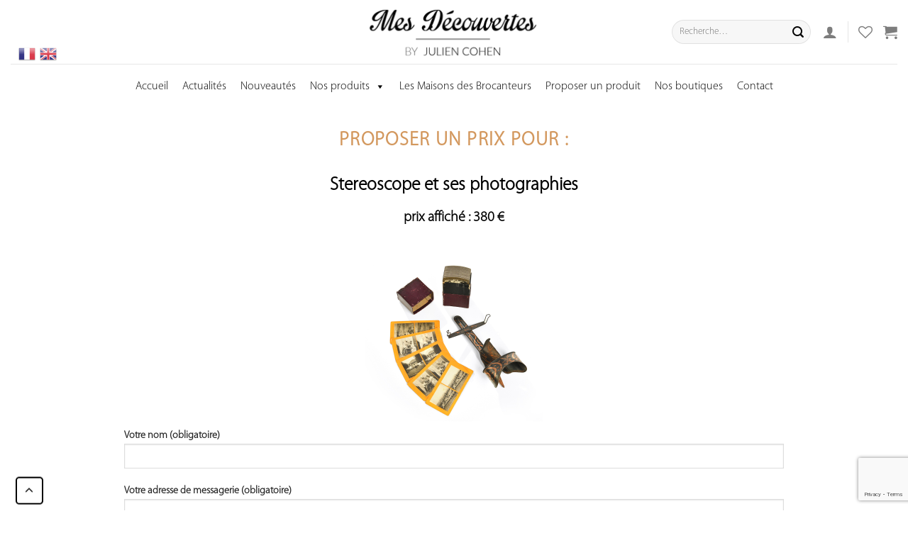

--- FILE ---
content_type: text/html; charset=utf-8
request_url: https://www.google.com/recaptcha/api2/anchor?ar=1&k=6Ld6MnsaAAAAAKq3N6qAMe9pS0wWeSeJn9DgGN5r&co=aHR0cHM6Ly9tZXMtZGVjb3V2ZXJ0ZXMuY29tOjQ0Mw..&hl=en&v=PoyoqOPhxBO7pBk68S4YbpHZ&size=invisible&anchor-ms=20000&execute-ms=30000&cb=9t3ixjr13es4
body_size: 48722
content:
<!DOCTYPE HTML><html dir="ltr" lang="en"><head><meta http-equiv="Content-Type" content="text/html; charset=UTF-8">
<meta http-equiv="X-UA-Compatible" content="IE=edge">
<title>reCAPTCHA</title>
<style type="text/css">
/* cyrillic-ext */
@font-face {
  font-family: 'Roboto';
  font-style: normal;
  font-weight: 400;
  font-stretch: 100%;
  src: url(//fonts.gstatic.com/s/roboto/v48/KFO7CnqEu92Fr1ME7kSn66aGLdTylUAMa3GUBHMdazTgWw.woff2) format('woff2');
  unicode-range: U+0460-052F, U+1C80-1C8A, U+20B4, U+2DE0-2DFF, U+A640-A69F, U+FE2E-FE2F;
}
/* cyrillic */
@font-face {
  font-family: 'Roboto';
  font-style: normal;
  font-weight: 400;
  font-stretch: 100%;
  src: url(//fonts.gstatic.com/s/roboto/v48/KFO7CnqEu92Fr1ME7kSn66aGLdTylUAMa3iUBHMdazTgWw.woff2) format('woff2');
  unicode-range: U+0301, U+0400-045F, U+0490-0491, U+04B0-04B1, U+2116;
}
/* greek-ext */
@font-face {
  font-family: 'Roboto';
  font-style: normal;
  font-weight: 400;
  font-stretch: 100%;
  src: url(//fonts.gstatic.com/s/roboto/v48/KFO7CnqEu92Fr1ME7kSn66aGLdTylUAMa3CUBHMdazTgWw.woff2) format('woff2');
  unicode-range: U+1F00-1FFF;
}
/* greek */
@font-face {
  font-family: 'Roboto';
  font-style: normal;
  font-weight: 400;
  font-stretch: 100%;
  src: url(//fonts.gstatic.com/s/roboto/v48/KFO7CnqEu92Fr1ME7kSn66aGLdTylUAMa3-UBHMdazTgWw.woff2) format('woff2');
  unicode-range: U+0370-0377, U+037A-037F, U+0384-038A, U+038C, U+038E-03A1, U+03A3-03FF;
}
/* math */
@font-face {
  font-family: 'Roboto';
  font-style: normal;
  font-weight: 400;
  font-stretch: 100%;
  src: url(//fonts.gstatic.com/s/roboto/v48/KFO7CnqEu92Fr1ME7kSn66aGLdTylUAMawCUBHMdazTgWw.woff2) format('woff2');
  unicode-range: U+0302-0303, U+0305, U+0307-0308, U+0310, U+0312, U+0315, U+031A, U+0326-0327, U+032C, U+032F-0330, U+0332-0333, U+0338, U+033A, U+0346, U+034D, U+0391-03A1, U+03A3-03A9, U+03B1-03C9, U+03D1, U+03D5-03D6, U+03F0-03F1, U+03F4-03F5, U+2016-2017, U+2034-2038, U+203C, U+2040, U+2043, U+2047, U+2050, U+2057, U+205F, U+2070-2071, U+2074-208E, U+2090-209C, U+20D0-20DC, U+20E1, U+20E5-20EF, U+2100-2112, U+2114-2115, U+2117-2121, U+2123-214F, U+2190, U+2192, U+2194-21AE, U+21B0-21E5, U+21F1-21F2, U+21F4-2211, U+2213-2214, U+2216-22FF, U+2308-230B, U+2310, U+2319, U+231C-2321, U+2336-237A, U+237C, U+2395, U+239B-23B7, U+23D0, U+23DC-23E1, U+2474-2475, U+25AF, U+25B3, U+25B7, U+25BD, U+25C1, U+25CA, U+25CC, U+25FB, U+266D-266F, U+27C0-27FF, U+2900-2AFF, U+2B0E-2B11, U+2B30-2B4C, U+2BFE, U+3030, U+FF5B, U+FF5D, U+1D400-1D7FF, U+1EE00-1EEFF;
}
/* symbols */
@font-face {
  font-family: 'Roboto';
  font-style: normal;
  font-weight: 400;
  font-stretch: 100%;
  src: url(//fonts.gstatic.com/s/roboto/v48/KFO7CnqEu92Fr1ME7kSn66aGLdTylUAMaxKUBHMdazTgWw.woff2) format('woff2');
  unicode-range: U+0001-000C, U+000E-001F, U+007F-009F, U+20DD-20E0, U+20E2-20E4, U+2150-218F, U+2190, U+2192, U+2194-2199, U+21AF, U+21E6-21F0, U+21F3, U+2218-2219, U+2299, U+22C4-22C6, U+2300-243F, U+2440-244A, U+2460-24FF, U+25A0-27BF, U+2800-28FF, U+2921-2922, U+2981, U+29BF, U+29EB, U+2B00-2BFF, U+4DC0-4DFF, U+FFF9-FFFB, U+10140-1018E, U+10190-1019C, U+101A0, U+101D0-101FD, U+102E0-102FB, U+10E60-10E7E, U+1D2C0-1D2D3, U+1D2E0-1D37F, U+1F000-1F0FF, U+1F100-1F1AD, U+1F1E6-1F1FF, U+1F30D-1F30F, U+1F315, U+1F31C, U+1F31E, U+1F320-1F32C, U+1F336, U+1F378, U+1F37D, U+1F382, U+1F393-1F39F, U+1F3A7-1F3A8, U+1F3AC-1F3AF, U+1F3C2, U+1F3C4-1F3C6, U+1F3CA-1F3CE, U+1F3D4-1F3E0, U+1F3ED, U+1F3F1-1F3F3, U+1F3F5-1F3F7, U+1F408, U+1F415, U+1F41F, U+1F426, U+1F43F, U+1F441-1F442, U+1F444, U+1F446-1F449, U+1F44C-1F44E, U+1F453, U+1F46A, U+1F47D, U+1F4A3, U+1F4B0, U+1F4B3, U+1F4B9, U+1F4BB, U+1F4BF, U+1F4C8-1F4CB, U+1F4D6, U+1F4DA, U+1F4DF, U+1F4E3-1F4E6, U+1F4EA-1F4ED, U+1F4F7, U+1F4F9-1F4FB, U+1F4FD-1F4FE, U+1F503, U+1F507-1F50B, U+1F50D, U+1F512-1F513, U+1F53E-1F54A, U+1F54F-1F5FA, U+1F610, U+1F650-1F67F, U+1F687, U+1F68D, U+1F691, U+1F694, U+1F698, U+1F6AD, U+1F6B2, U+1F6B9-1F6BA, U+1F6BC, U+1F6C6-1F6CF, U+1F6D3-1F6D7, U+1F6E0-1F6EA, U+1F6F0-1F6F3, U+1F6F7-1F6FC, U+1F700-1F7FF, U+1F800-1F80B, U+1F810-1F847, U+1F850-1F859, U+1F860-1F887, U+1F890-1F8AD, U+1F8B0-1F8BB, U+1F8C0-1F8C1, U+1F900-1F90B, U+1F93B, U+1F946, U+1F984, U+1F996, U+1F9E9, U+1FA00-1FA6F, U+1FA70-1FA7C, U+1FA80-1FA89, U+1FA8F-1FAC6, U+1FACE-1FADC, U+1FADF-1FAE9, U+1FAF0-1FAF8, U+1FB00-1FBFF;
}
/* vietnamese */
@font-face {
  font-family: 'Roboto';
  font-style: normal;
  font-weight: 400;
  font-stretch: 100%;
  src: url(//fonts.gstatic.com/s/roboto/v48/KFO7CnqEu92Fr1ME7kSn66aGLdTylUAMa3OUBHMdazTgWw.woff2) format('woff2');
  unicode-range: U+0102-0103, U+0110-0111, U+0128-0129, U+0168-0169, U+01A0-01A1, U+01AF-01B0, U+0300-0301, U+0303-0304, U+0308-0309, U+0323, U+0329, U+1EA0-1EF9, U+20AB;
}
/* latin-ext */
@font-face {
  font-family: 'Roboto';
  font-style: normal;
  font-weight: 400;
  font-stretch: 100%;
  src: url(//fonts.gstatic.com/s/roboto/v48/KFO7CnqEu92Fr1ME7kSn66aGLdTylUAMa3KUBHMdazTgWw.woff2) format('woff2');
  unicode-range: U+0100-02BA, U+02BD-02C5, U+02C7-02CC, U+02CE-02D7, U+02DD-02FF, U+0304, U+0308, U+0329, U+1D00-1DBF, U+1E00-1E9F, U+1EF2-1EFF, U+2020, U+20A0-20AB, U+20AD-20C0, U+2113, U+2C60-2C7F, U+A720-A7FF;
}
/* latin */
@font-face {
  font-family: 'Roboto';
  font-style: normal;
  font-weight: 400;
  font-stretch: 100%;
  src: url(//fonts.gstatic.com/s/roboto/v48/KFO7CnqEu92Fr1ME7kSn66aGLdTylUAMa3yUBHMdazQ.woff2) format('woff2');
  unicode-range: U+0000-00FF, U+0131, U+0152-0153, U+02BB-02BC, U+02C6, U+02DA, U+02DC, U+0304, U+0308, U+0329, U+2000-206F, U+20AC, U+2122, U+2191, U+2193, U+2212, U+2215, U+FEFF, U+FFFD;
}
/* cyrillic-ext */
@font-face {
  font-family: 'Roboto';
  font-style: normal;
  font-weight: 500;
  font-stretch: 100%;
  src: url(//fonts.gstatic.com/s/roboto/v48/KFO7CnqEu92Fr1ME7kSn66aGLdTylUAMa3GUBHMdazTgWw.woff2) format('woff2');
  unicode-range: U+0460-052F, U+1C80-1C8A, U+20B4, U+2DE0-2DFF, U+A640-A69F, U+FE2E-FE2F;
}
/* cyrillic */
@font-face {
  font-family: 'Roboto';
  font-style: normal;
  font-weight: 500;
  font-stretch: 100%;
  src: url(//fonts.gstatic.com/s/roboto/v48/KFO7CnqEu92Fr1ME7kSn66aGLdTylUAMa3iUBHMdazTgWw.woff2) format('woff2');
  unicode-range: U+0301, U+0400-045F, U+0490-0491, U+04B0-04B1, U+2116;
}
/* greek-ext */
@font-face {
  font-family: 'Roboto';
  font-style: normal;
  font-weight: 500;
  font-stretch: 100%;
  src: url(//fonts.gstatic.com/s/roboto/v48/KFO7CnqEu92Fr1ME7kSn66aGLdTylUAMa3CUBHMdazTgWw.woff2) format('woff2');
  unicode-range: U+1F00-1FFF;
}
/* greek */
@font-face {
  font-family: 'Roboto';
  font-style: normal;
  font-weight: 500;
  font-stretch: 100%;
  src: url(//fonts.gstatic.com/s/roboto/v48/KFO7CnqEu92Fr1ME7kSn66aGLdTylUAMa3-UBHMdazTgWw.woff2) format('woff2');
  unicode-range: U+0370-0377, U+037A-037F, U+0384-038A, U+038C, U+038E-03A1, U+03A3-03FF;
}
/* math */
@font-face {
  font-family: 'Roboto';
  font-style: normal;
  font-weight: 500;
  font-stretch: 100%;
  src: url(//fonts.gstatic.com/s/roboto/v48/KFO7CnqEu92Fr1ME7kSn66aGLdTylUAMawCUBHMdazTgWw.woff2) format('woff2');
  unicode-range: U+0302-0303, U+0305, U+0307-0308, U+0310, U+0312, U+0315, U+031A, U+0326-0327, U+032C, U+032F-0330, U+0332-0333, U+0338, U+033A, U+0346, U+034D, U+0391-03A1, U+03A3-03A9, U+03B1-03C9, U+03D1, U+03D5-03D6, U+03F0-03F1, U+03F4-03F5, U+2016-2017, U+2034-2038, U+203C, U+2040, U+2043, U+2047, U+2050, U+2057, U+205F, U+2070-2071, U+2074-208E, U+2090-209C, U+20D0-20DC, U+20E1, U+20E5-20EF, U+2100-2112, U+2114-2115, U+2117-2121, U+2123-214F, U+2190, U+2192, U+2194-21AE, U+21B0-21E5, U+21F1-21F2, U+21F4-2211, U+2213-2214, U+2216-22FF, U+2308-230B, U+2310, U+2319, U+231C-2321, U+2336-237A, U+237C, U+2395, U+239B-23B7, U+23D0, U+23DC-23E1, U+2474-2475, U+25AF, U+25B3, U+25B7, U+25BD, U+25C1, U+25CA, U+25CC, U+25FB, U+266D-266F, U+27C0-27FF, U+2900-2AFF, U+2B0E-2B11, U+2B30-2B4C, U+2BFE, U+3030, U+FF5B, U+FF5D, U+1D400-1D7FF, U+1EE00-1EEFF;
}
/* symbols */
@font-face {
  font-family: 'Roboto';
  font-style: normal;
  font-weight: 500;
  font-stretch: 100%;
  src: url(//fonts.gstatic.com/s/roboto/v48/KFO7CnqEu92Fr1ME7kSn66aGLdTylUAMaxKUBHMdazTgWw.woff2) format('woff2');
  unicode-range: U+0001-000C, U+000E-001F, U+007F-009F, U+20DD-20E0, U+20E2-20E4, U+2150-218F, U+2190, U+2192, U+2194-2199, U+21AF, U+21E6-21F0, U+21F3, U+2218-2219, U+2299, U+22C4-22C6, U+2300-243F, U+2440-244A, U+2460-24FF, U+25A0-27BF, U+2800-28FF, U+2921-2922, U+2981, U+29BF, U+29EB, U+2B00-2BFF, U+4DC0-4DFF, U+FFF9-FFFB, U+10140-1018E, U+10190-1019C, U+101A0, U+101D0-101FD, U+102E0-102FB, U+10E60-10E7E, U+1D2C0-1D2D3, U+1D2E0-1D37F, U+1F000-1F0FF, U+1F100-1F1AD, U+1F1E6-1F1FF, U+1F30D-1F30F, U+1F315, U+1F31C, U+1F31E, U+1F320-1F32C, U+1F336, U+1F378, U+1F37D, U+1F382, U+1F393-1F39F, U+1F3A7-1F3A8, U+1F3AC-1F3AF, U+1F3C2, U+1F3C4-1F3C6, U+1F3CA-1F3CE, U+1F3D4-1F3E0, U+1F3ED, U+1F3F1-1F3F3, U+1F3F5-1F3F7, U+1F408, U+1F415, U+1F41F, U+1F426, U+1F43F, U+1F441-1F442, U+1F444, U+1F446-1F449, U+1F44C-1F44E, U+1F453, U+1F46A, U+1F47D, U+1F4A3, U+1F4B0, U+1F4B3, U+1F4B9, U+1F4BB, U+1F4BF, U+1F4C8-1F4CB, U+1F4D6, U+1F4DA, U+1F4DF, U+1F4E3-1F4E6, U+1F4EA-1F4ED, U+1F4F7, U+1F4F9-1F4FB, U+1F4FD-1F4FE, U+1F503, U+1F507-1F50B, U+1F50D, U+1F512-1F513, U+1F53E-1F54A, U+1F54F-1F5FA, U+1F610, U+1F650-1F67F, U+1F687, U+1F68D, U+1F691, U+1F694, U+1F698, U+1F6AD, U+1F6B2, U+1F6B9-1F6BA, U+1F6BC, U+1F6C6-1F6CF, U+1F6D3-1F6D7, U+1F6E0-1F6EA, U+1F6F0-1F6F3, U+1F6F7-1F6FC, U+1F700-1F7FF, U+1F800-1F80B, U+1F810-1F847, U+1F850-1F859, U+1F860-1F887, U+1F890-1F8AD, U+1F8B0-1F8BB, U+1F8C0-1F8C1, U+1F900-1F90B, U+1F93B, U+1F946, U+1F984, U+1F996, U+1F9E9, U+1FA00-1FA6F, U+1FA70-1FA7C, U+1FA80-1FA89, U+1FA8F-1FAC6, U+1FACE-1FADC, U+1FADF-1FAE9, U+1FAF0-1FAF8, U+1FB00-1FBFF;
}
/* vietnamese */
@font-face {
  font-family: 'Roboto';
  font-style: normal;
  font-weight: 500;
  font-stretch: 100%;
  src: url(//fonts.gstatic.com/s/roboto/v48/KFO7CnqEu92Fr1ME7kSn66aGLdTylUAMa3OUBHMdazTgWw.woff2) format('woff2');
  unicode-range: U+0102-0103, U+0110-0111, U+0128-0129, U+0168-0169, U+01A0-01A1, U+01AF-01B0, U+0300-0301, U+0303-0304, U+0308-0309, U+0323, U+0329, U+1EA0-1EF9, U+20AB;
}
/* latin-ext */
@font-face {
  font-family: 'Roboto';
  font-style: normal;
  font-weight: 500;
  font-stretch: 100%;
  src: url(//fonts.gstatic.com/s/roboto/v48/KFO7CnqEu92Fr1ME7kSn66aGLdTylUAMa3KUBHMdazTgWw.woff2) format('woff2');
  unicode-range: U+0100-02BA, U+02BD-02C5, U+02C7-02CC, U+02CE-02D7, U+02DD-02FF, U+0304, U+0308, U+0329, U+1D00-1DBF, U+1E00-1E9F, U+1EF2-1EFF, U+2020, U+20A0-20AB, U+20AD-20C0, U+2113, U+2C60-2C7F, U+A720-A7FF;
}
/* latin */
@font-face {
  font-family: 'Roboto';
  font-style: normal;
  font-weight: 500;
  font-stretch: 100%;
  src: url(//fonts.gstatic.com/s/roboto/v48/KFO7CnqEu92Fr1ME7kSn66aGLdTylUAMa3yUBHMdazQ.woff2) format('woff2');
  unicode-range: U+0000-00FF, U+0131, U+0152-0153, U+02BB-02BC, U+02C6, U+02DA, U+02DC, U+0304, U+0308, U+0329, U+2000-206F, U+20AC, U+2122, U+2191, U+2193, U+2212, U+2215, U+FEFF, U+FFFD;
}
/* cyrillic-ext */
@font-face {
  font-family: 'Roboto';
  font-style: normal;
  font-weight: 900;
  font-stretch: 100%;
  src: url(//fonts.gstatic.com/s/roboto/v48/KFO7CnqEu92Fr1ME7kSn66aGLdTylUAMa3GUBHMdazTgWw.woff2) format('woff2');
  unicode-range: U+0460-052F, U+1C80-1C8A, U+20B4, U+2DE0-2DFF, U+A640-A69F, U+FE2E-FE2F;
}
/* cyrillic */
@font-face {
  font-family: 'Roboto';
  font-style: normal;
  font-weight: 900;
  font-stretch: 100%;
  src: url(//fonts.gstatic.com/s/roboto/v48/KFO7CnqEu92Fr1ME7kSn66aGLdTylUAMa3iUBHMdazTgWw.woff2) format('woff2');
  unicode-range: U+0301, U+0400-045F, U+0490-0491, U+04B0-04B1, U+2116;
}
/* greek-ext */
@font-face {
  font-family: 'Roboto';
  font-style: normal;
  font-weight: 900;
  font-stretch: 100%;
  src: url(//fonts.gstatic.com/s/roboto/v48/KFO7CnqEu92Fr1ME7kSn66aGLdTylUAMa3CUBHMdazTgWw.woff2) format('woff2');
  unicode-range: U+1F00-1FFF;
}
/* greek */
@font-face {
  font-family: 'Roboto';
  font-style: normal;
  font-weight: 900;
  font-stretch: 100%;
  src: url(//fonts.gstatic.com/s/roboto/v48/KFO7CnqEu92Fr1ME7kSn66aGLdTylUAMa3-UBHMdazTgWw.woff2) format('woff2');
  unicode-range: U+0370-0377, U+037A-037F, U+0384-038A, U+038C, U+038E-03A1, U+03A3-03FF;
}
/* math */
@font-face {
  font-family: 'Roboto';
  font-style: normal;
  font-weight: 900;
  font-stretch: 100%;
  src: url(//fonts.gstatic.com/s/roboto/v48/KFO7CnqEu92Fr1ME7kSn66aGLdTylUAMawCUBHMdazTgWw.woff2) format('woff2');
  unicode-range: U+0302-0303, U+0305, U+0307-0308, U+0310, U+0312, U+0315, U+031A, U+0326-0327, U+032C, U+032F-0330, U+0332-0333, U+0338, U+033A, U+0346, U+034D, U+0391-03A1, U+03A3-03A9, U+03B1-03C9, U+03D1, U+03D5-03D6, U+03F0-03F1, U+03F4-03F5, U+2016-2017, U+2034-2038, U+203C, U+2040, U+2043, U+2047, U+2050, U+2057, U+205F, U+2070-2071, U+2074-208E, U+2090-209C, U+20D0-20DC, U+20E1, U+20E5-20EF, U+2100-2112, U+2114-2115, U+2117-2121, U+2123-214F, U+2190, U+2192, U+2194-21AE, U+21B0-21E5, U+21F1-21F2, U+21F4-2211, U+2213-2214, U+2216-22FF, U+2308-230B, U+2310, U+2319, U+231C-2321, U+2336-237A, U+237C, U+2395, U+239B-23B7, U+23D0, U+23DC-23E1, U+2474-2475, U+25AF, U+25B3, U+25B7, U+25BD, U+25C1, U+25CA, U+25CC, U+25FB, U+266D-266F, U+27C0-27FF, U+2900-2AFF, U+2B0E-2B11, U+2B30-2B4C, U+2BFE, U+3030, U+FF5B, U+FF5D, U+1D400-1D7FF, U+1EE00-1EEFF;
}
/* symbols */
@font-face {
  font-family: 'Roboto';
  font-style: normal;
  font-weight: 900;
  font-stretch: 100%;
  src: url(//fonts.gstatic.com/s/roboto/v48/KFO7CnqEu92Fr1ME7kSn66aGLdTylUAMaxKUBHMdazTgWw.woff2) format('woff2');
  unicode-range: U+0001-000C, U+000E-001F, U+007F-009F, U+20DD-20E0, U+20E2-20E4, U+2150-218F, U+2190, U+2192, U+2194-2199, U+21AF, U+21E6-21F0, U+21F3, U+2218-2219, U+2299, U+22C4-22C6, U+2300-243F, U+2440-244A, U+2460-24FF, U+25A0-27BF, U+2800-28FF, U+2921-2922, U+2981, U+29BF, U+29EB, U+2B00-2BFF, U+4DC0-4DFF, U+FFF9-FFFB, U+10140-1018E, U+10190-1019C, U+101A0, U+101D0-101FD, U+102E0-102FB, U+10E60-10E7E, U+1D2C0-1D2D3, U+1D2E0-1D37F, U+1F000-1F0FF, U+1F100-1F1AD, U+1F1E6-1F1FF, U+1F30D-1F30F, U+1F315, U+1F31C, U+1F31E, U+1F320-1F32C, U+1F336, U+1F378, U+1F37D, U+1F382, U+1F393-1F39F, U+1F3A7-1F3A8, U+1F3AC-1F3AF, U+1F3C2, U+1F3C4-1F3C6, U+1F3CA-1F3CE, U+1F3D4-1F3E0, U+1F3ED, U+1F3F1-1F3F3, U+1F3F5-1F3F7, U+1F408, U+1F415, U+1F41F, U+1F426, U+1F43F, U+1F441-1F442, U+1F444, U+1F446-1F449, U+1F44C-1F44E, U+1F453, U+1F46A, U+1F47D, U+1F4A3, U+1F4B0, U+1F4B3, U+1F4B9, U+1F4BB, U+1F4BF, U+1F4C8-1F4CB, U+1F4D6, U+1F4DA, U+1F4DF, U+1F4E3-1F4E6, U+1F4EA-1F4ED, U+1F4F7, U+1F4F9-1F4FB, U+1F4FD-1F4FE, U+1F503, U+1F507-1F50B, U+1F50D, U+1F512-1F513, U+1F53E-1F54A, U+1F54F-1F5FA, U+1F610, U+1F650-1F67F, U+1F687, U+1F68D, U+1F691, U+1F694, U+1F698, U+1F6AD, U+1F6B2, U+1F6B9-1F6BA, U+1F6BC, U+1F6C6-1F6CF, U+1F6D3-1F6D7, U+1F6E0-1F6EA, U+1F6F0-1F6F3, U+1F6F7-1F6FC, U+1F700-1F7FF, U+1F800-1F80B, U+1F810-1F847, U+1F850-1F859, U+1F860-1F887, U+1F890-1F8AD, U+1F8B0-1F8BB, U+1F8C0-1F8C1, U+1F900-1F90B, U+1F93B, U+1F946, U+1F984, U+1F996, U+1F9E9, U+1FA00-1FA6F, U+1FA70-1FA7C, U+1FA80-1FA89, U+1FA8F-1FAC6, U+1FACE-1FADC, U+1FADF-1FAE9, U+1FAF0-1FAF8, U+1FB00-1FBFF;
}
/* vietnamese */
@font-face {
  font-family: 'Roboto';
  font-style: normal;
  font-weight: 900;
  font-stretch: 100%;
  src: url(//fonts.gstatic.com/s/roboto/v48/KFO7CnqEu92Fr1ME7kSn66aGLdTylUAMa3OUBHMdazTgWw.woff2) format('woff2');
  unicode-range: U+0102-0103, U+0110-0111, U+0128-0129, U+0168-0169, U+01A0-01A1, U+01AF-01B0, U+0300-0301, U+0303-0304, U+0308-0309, U+0323, U+0329, U+1EA0-1EF9, U+20AB;
}
/* latin-ext */
@font-face {
  font-family: 'Roboto';
  font-style: normal;
  font-weight: 900;
  font-stretch: 100%;
  src: url(//fonts.gstatic.com/s/roboto/v48/KFO7CnqEu92Fr1ME7kSn66aGLdTylUAMa3KUBHMdazTgWw.woff2) format('woff2');
  unicode-range: U+0100-02BA, U+02BD-02C5, U+02C7-02CC, U+02CE-02D7, U+02DD-02FF, U+0304, U+0308, U+0329, U+1D00-1DBF, U+1E00-1E9F, U+1EF2-1EFF, U+2020, U+20A0-20AB, U+20AD-20C0, U+2113, U+2C60-2C7F, U+A720-A7FF;
}
/* latin */
@font-face {
  font-family: 'Roboto';
  font-style: normal;
  font-weight: 900;
  font-stretch: 100%;
  src: url(//fonts.gstatic.com/s/roboto/v48/KFO7CnqEu92Fr1ME7kSn66aGLdTylUAMa3yUBHMdazQ.woff2) format('woff2');
  unicode-range: U+0000-00FF, U+0131, U+0152-0153, U+02BB-02BC, U+02C6, U+02DA, U+02DC, U+0304, U+0308, U+0329, U+2000-206F, U+20AC, U+2122, U+2191, U+2193, U+2212, U+2215, U+FEFF, U+FFFD;
}

</style>
<link rel="stylesheet" type="text/css" href="https://www.gstatic.com/recaptcha/releases/PoyoqOPhxBO7pBk68S4YbpHZ/styles__ltr.css">
<script nonce="c37l30DEfi-IlKNNulH3Mw" type="text/javascript">window['__recaptcha_api'] = 'https://www.google.com/recaptcha/api2/';</script>
<script type="text/javascript" src="https://www.gstatic.com/recaptcha/releases/PoyoqOPhxBO7pBk68S4YbpHZ/recaptcha__en.js" nonce="c37l30DEfi-IlKNNulH3Mw">
      
    </script></head>
<body><div id="rc-anchor-alert" class="rc-anchor-alert"></div>
<input type="hidden" id="recaptcha-token" value="[base64]">
<script type="text/javascript" nonce="c37l30DEfi-IlKNNulH3Mw">
      recaptcha.anchor.Main.init("[\x22ainput\x22,[\x22bgdata\x22,\x22\x22,\[base64]/[base64]/[base64]/[base64]/[base64]/UltsKytdPUU6KEU8MjA0OD9SW2wrK109RT4+NnwxOTI6KChFJjY0NTEyKT09NTUyOTYmJk0rMTxjLmxlbmd0aCYmKGMuY2hhckNvZGVBdChNKzEpJjY0NTEyKT09NTYzMjA/[base64]/[base64]/[base64]/[base64]/[base64]/[base64]/[base64]\x22,\[base64]\\u003d\\u003d\x22,\x22wqjCkHYHwpHCicK9WcOmwpvDgE4dJDDCtcK2w57Co8K6HzlJaTYnc8Knwo/Cr8K4w7LCo1TDoiXDvsKgw5nDtXV5X8K8VMOCcF9pRcOlwqgzwpwLQkzDr8OeRgJ+NMK2wrPCtQZvw5J7FHEAbFDCvFnCnsK7w4bDl8OAAAfDq8KAw5LDisK/MjdKEX3Cq8OFSXPCsgsbwoNDw6JQPWnDtsONw5BOF2VdGMKpw659EMK+w7ldLWZzOTLDlXoqRcOlwpNbwpLCr1rCjMODwpFYZsK4b0N3M14GwqXDvMOfYsKKw5HDjDJFVWDCv0Mewp9Kw5vClW9IUAhjwrnCujsSTEYlAcOMHcOnw5kIw47DhgjDs0xVw7/DoQ83w4XCuzsEPcO3woVCw4DDocO0w5zCosK9H8Oqw4fDt2kfw5Fqw7p8DsK7NMKAwpAQXsOTwooJwoQBSMO/w7w4FwrDg8OOwp8Xw6YiTMKBC8OIwrrCqsOiWR1NYj/CuQrCjTbDnMK3YsO9wp7ClMOlBAIJDQ/[base64]/wrY9S8Oaw6PCgcKTwr7CjcORw5w4wqV6w5fCu2DCjcOLwrrCjAPCsMOSwocWdcKWPS/CgcO0JMKvY8KpwpDCoz7Cj8K8dMKaOWw1w6DDhsKiw44SC8Kqw4fCtSHDlsKWM8K2w7Bsw73ClcOmwrzClSIcw5Qow5zDucO6NMKYw7zCv8KuaMOlKAJ3w5xZwpx7wq/DiDTClcOGNz0pw6jDmcKqbhoLw4DCqMOfw4AqwpbDqcOGw4zDl116e2fClBcAwojDrsOiERDCpcOORcK/NsOmwrrDoBF3wrjCuVw2HUjDqcO0eWhTdR95wrNBw5NXGsKWesKcXzsIEDDDqMKGWhczwoEyw6t0HMO2akM8wpvDvTxAw6/CgWJUwojCgMKTZClcT2clDx0VwonDqsO+wrZ+wqLDiUbDi8KiJMKXE3nDj8KOS8K6wobCiBLCr8OKQ8KQTH/CqR7DkMOsJBzCijvDs8KuRcKtJ3cvflZzNmnCgMKzw68wwqVbPhFrw4bCkcKKw4bDjsKww4PCghAJOcOBDz3DgAZ2w5HCgcOPcsODwqfDqQXDj8KRwqRCH8KlwqfDj8O3eSg0a8KUw6/CnlMYbXNQw4zDgsKjw6cIcQ/CscKvw6nDncKcwrXCij48w6tow5DDtwzDvMOdWG9FA28Fw6t8VcKvw5tRfmzDo8Kqwq3Djl4pNcKyKMK9w6s6w6hLLcKPGXvDrDAfQsOOw4pQwq0YG1ZOwqY/UHvCrTTDs8Kyw7QUOcKPT23CvsOEw5zCuyjCmcOSwoXCi8OZf8OxG1nCpMKZw7DCqSIHYmfDj2TCnxXDhcKUTkB5RcKfF8OsNTQ1Ghk3w5x9SzfCmGQsD1Z4IcOtQz7CjcOuwrfDuAYhEcOrSyzCiwvDncKsEFBzwrVHFEfCklQ9w6/DoknDl8KeQ3TCnMOYw7IKKMOHM8OUWkDCpRErwqzDpTfCrcKPw4PClcK6Oh4lwqZvw5sdEMKxDsORwqDCpEttw5jCrQ1Kw4XDk2rCjmEPwqhWe8ObQ8KbwqM9AknDsR0hBcKFL0HCrsK2w4plwr5Mw4IQw5vDusKEw7DCm0XDu1ppOcO1UVZCf3zCrWwOwo/[base64]/Du8ORw7TDjADDmAHDn8KOdm9hW2DCusO2wqLCuGzDuS8WXAjDkcKxZcOIw7dEYsKKw67DosKUE8KwWMO/wpEvw6Row6pEw6nCkXHCkVg2bsKBw7tSw7cTJnZ7woQuwonDv8Kgw4vDs318JsKsw6TCtkljw4rDpMO7e8OTT13CiSHDnGHCisKGUmfDkMOybsO7w6RaDhUIdVLDg8KBeGjDj2A5JD5nJFbCn17DvMKwP8OELcKPEVvDjCvChCXDlQhywqYrYsOEaMO0wrTCnXMcFG/CqcKvJjNnw6gtwpQiw41jRiAGw68+LXvDoQvCvXIIwr3Cg8Krw4Vfw5rDrMO0OXc1VsK/S8O/wqMwUMOiw5oHGH86w7XDmy8/ZsKGWsKmGsO/woATWMKPw5DCunsxFQUtW8O1GMK1wqIlG3LDm1wIKMOlwpDDqFPDuStXwr3DuT7ClMKhw4zDjDgjflNxLMO0woo/McKmwoDDm8Kqwr3DkDUfw7pYWmdaGsOnw5TCs1wTc8KSwq/[base64]/J8KlwrHCkn3Cn8OcEMOQw5nCnADCicOSwrsDwrURw7gvAsKHCyLDicKvwqDChMOdw5FBw68iEEDDtCYjGcO5w6nCnT/DoMOCKMKhccKLw7Elw7rDnzfCj3QHSsO1WMOvVhRCGMKSIsOawow+acKOUC3DpMKlw6HDgsKTU1/DqGQ0b8KsdnvDlMOWw6E6w5pbID0ZT8KaJcKVw6nDuMOXw7HCuMKnw4jDiSTCs8Ojw4NfGjTCv0HCpMKKecOGw7nClFlFw6jDqQsIwrrDvVnDrgoQfsOtwpcLw4tZw5vCosOVw7/Ck0tUQg7DrMOIZGZQVMKrw7MnP1zClcONwpTDtx1Xw4kYels/wqobw6DCicKOwrIcwqTCkcOnw7ZNwp87wqhjFEbDtjZ9OTdvw6cNeUlQLMK0wpHDuiNrTEU3w6jDqMKQKScCIEMhwpbDgcKEw4/CrcO8woYww5DDt8OCwr1IcMKgw5/DhMOGw7XClXpFwpvCv8K6P8K8JMK8w7jCpsO6LsOPLxALV0nDnBYgwrE8w53Ckg7DvjHCkcKJw4HDsirCssOUfC7CqQxgwpZ7PcOtJUfDg2rCpHNqCsOmFxvCixJgwpPCpgcPw4bChA/DvAhawoFaVT4Mwrchwo5EaC/DsH9JZ8Ozw4wMwpbCvsKyX8O3OMKEwp/CisKYXG1Lw6nDg8K2w5Ruw6/CtnHCr8OOw5NYwrR2w4vDiMOZw7sQdDPCngcOwqUjw5DDucKEwrwQZS1EwpJkw6nDpwjCh8OHw5Y5wr5awrsHQ8O8wp7Cnnc1wqkTOWETw6HCo3jCiQx7w4Ezw4jCoH/Cjh3Dl8OKw6kGM8KXw4rDqgktHMKDw5lXw442DcKlGMOxw5srSmAKwq5pw4EyLDIhw50xw5IIwq4lw4ZWEB0VGCdqw71cHx18Y8OOZWvDhAZqB09Lw4NoS8KGfVDDkHXDml9WUHnDvMODwqVoUyvDinjDlDLDvMK4BcK+ZcOmwoElNMK/[base64]/Ch8KvXwbDpSkVCMKRE0HCpsOrw4Y3KcKNw4xZCMOFPsKXw7TDtsKcwr3CsMOzw6RsbMKgwoAELAIWwqfCqcOFFBVAUiNSwosNwpRuYsKuUMK9w5ZbDcKCwq4Vw5ohwozCmkBew7V6w6FROng3w7HCtFZmSMOiwqxyw449w4N/UcOfw5jDosKnw7AyWcObcEbDmBbCsMOHwqjCtwnDuRPDicKKwrTCoBLDqgfDqB3DrcKjwqjCtsOCKsKrw4QlIMKkR8KWIsOIHcKJw6guw6w/[base64]/JQfDvsKtUzICD8OTVAHDhcKhTMOUMgRTTMOqBGYXwpjDgyEAcsKPw7sww57CgsKIwoDCk8Kzw5jCrjPCrHfCtcKxAQYYaS4Pw5XCtVDDlQXCjw/[base64]/fXgHTjbCm8K2T8KMw5TDicOlZMKHw4MMHcOSVg7DkkvDtMKdbsOpw57CqMKCwp5KHyIAw6ZdLijCl8Kkwrg7BijDuxHCucKjwoJuZTQaw5HChgAgwqMwDAfDucOhwp/CtUZJw5JDwp7CkzTDtjNnw73DnW/DiMKZw70cR8KzwqLDp1XCj2/DqcK7wrAzDFYdw4kgwrc4XcOeL8KLwpTCqzTCj0rCuMKZaHkzW8O0w7fChsOWwprCuMK2JARHGy7DhXTDqsKHbSwWV8KEUcOFw7DDvMOpIcKYw60pYMKrwqJBSsOSw7nDjB4mw5LDsMK5dMO/w6Upwq96w43CucOcSMKSw5N9w5PDssOzV1DDgGV5w5vCksO8QxzChnzCgMKxRMOICE7DncKGRcO0LCgwwoIUHcO+dVNqw5wpKAsCwqBLwoZqF8OSHsOJwoRvenTDj0vCoSERwpbDucKKwqAVT8KWw7/CtxvDiy7DnSV5LMKDw4HCjCHCg8OSI8KkHcK/w5A+wqZUPG9ZLn3DjMOmHh/DgcOowobCqsOvJ1ZyV8Ogw5wJwobDpR1hIFoRwrYqwpAZCXsIfsKjw7lpA3jCp27Cig85wqPDk8OQw6E7w7vDrjEVw53CgMKwOcODFE9mdw0fwq/CqD/[base64]/X8KWK8OTaMKGwos2FcKrw6Jgc8KrwqYkwqtOw4cSw7LCssORBcK4w63CkzQBwqBywoIWRBEnw5fDnsKswrbDoRjCgsKoHMKjw4EyB8OZwr1fe1nCj8ObwqDCjB/DnsK2PsKfw4zDj1/CnsK/wowiwp3DjRFrWDM6cMOEwostwo3Ct8K4ecOCwpDDv8KEwpvCqsOXBXs8GMK8CMKybgYpUR3CpyxTwr8MVkjDm8KHFsOsdsKWwrEZw6DCkiMCw4bDlsKVO8O9Ig/Cq8K8wqclLhDClsKBGDB1wodVfcOBw7hgw4bCr1bDlAHClEDCncOKEsK4w6bCsirDi8OSwoHDp2QmP8KcdsO+wpvDn2bCqsKja8K5wobCvcKncgZUwrjDlCTDgkvDsDdTTcOkKH5rEMOpw6rCi8O4OnXCqhPCiQ/Co8KbwqRvwpsUIMOXw6jDkcKMw5NhwoI0X8OlEBttwoMSLBrCmcOWS8O8w6/Cnn8AMQfDiRLDv8KUw53CtcOswqzDuAoBw57DjhrCqMOrw7Eyw7zCrAFpfMKqOsKJw4zCmsOPLxfCsktbw6DCpMOMwrV1w6HDjVHDrcKqRSU1Bw8mWDMnf8Kaw7rCsnlyUsOmw60aWcKcKmLDtsOdw5DCjMOWw69AQ3p5PFoyDEtyBsK9w75kUC/Cs8OzM8Ksw6oZdn3DlCnCtQDCk8KRwo7CgAdYWkkMw6FMAw3DvjRXwqwmKMKWw6jDqknCuMOmw7BlwqHDqsKYTcKueX3CjcO8w7bDgsOvXMKPw67CnsKkw5UCwrs/w6txwqrCv8Otw7wRwqfDqMKtw7vCtDgdM8K3XcOmZTLCglMqwpbCuGYowrXDoTFKw4Qrw5jCqFvDlG57UcOKwplENcOWC8K/G8OWwpMQw5TCrQzCmcKaCXAcTHbDrWPDtiYuwpZvesOyGmdeN8O8wq7CjG9QwrhKwrrCnQBtw7HDs283WR7Cn8ORwqc7X8O6w63CusOCw7J/O1LDpE8MHW4lL8Oya08HXh7ChsOSU3lUY1FFw7nCmMOswpvCiMO4Z2AwCsOTwqIGwphGwpvDr8KEZA7DvwwpRcOlcmbChcK/AhjDvMOxG8Kuw798wrTDnDXDtgjCmQDCpmbCmlvDnsKzMQMmwoltwqosCMKcZsKiAH4JNk/DmDfDoT3Ck1TCuXjClcKMwoN/w6TCu8KrTg/Dlm/Ci8KPEHTClF7Cq8KOw4QcMMK9HUwlw7PCsmDDizDDjMK2VcORwpTDvTI6XiTDhT3DhyXCiHdKJxLCi8Oww5wZw6jDrMOoIS/DpmZ8MErClcK3wpDDjhHDpMO5E1PDi8OPA2FJw4BMw5PDncK3b0zCj8O6NRQlBcKKORHDsEvDqMOMM2XCsxUeOcKVwoXCqMK5ccOWwprCrlsQwqUww6pyOQDDlcK6dsK4w6xjIkw5NzFYCsK7Kh4YXD/[base64]/DrGF0wrfDrMO1BRnDtMO9KzN4O8O+w6zDqsKmw6jChRPCqsOwLlDChsKSw78Vwq/CoBDCn8OZCMOaw605KU09wovDnzwMaSfDoikXaiY0w44Gw7HDn8Ozw6YSJGBhO2s1w4/DmEHCtH1uNMKXFRPDicOtdQHDpQPDt8OCQgJZQsKGw5vDoUoaw57Co8O+c8Ohw5LCs8OZw51Iw47Dr8KqWmzCvFhUw6nDpMOBw70Tfh7DusOBecKAw7srOMO6w57CgsONw67Cp8O/[base64]/Cvm8wwoRLw5DChsOWwoLDvsOQKgl1wq80Y8KwT1A2KwnCl2ReZgtswpYVSVxTRGBlfkZkLx02w50UKnHCjcOoCcK2wrXDrx/[base64]/CtikhwqPCujJuw6rCnyvDs8OoGMObQk5zPcOKGTwKwqfChsOXwqdzZsKqVELCkCDDthnCu8KOGSINcMOaw43CjV7CpcK7wqPChFFjWzzClsK9w4/[base64]/CvBJtw7tcwqkddyHDgQvDuEUFEsKxw61oSCbCi8O+QsK2bMKpb8KvCsOfw77DnEjCjQ/[base64]/ClUImw6XCpSldYHbDk8OQw5k3wq/CjMKOwqkNwoZHGMO1w5TCvBzCvMOvw7nCgsOZw6sYw4tIOWLDhxN6w5NCw59eWiPChQAZO8OZchcNeS3DucKhwpvCviLDqcKRw54HP8Kue8O/wpNMw5LCmcKhYMKHwrgKw68GwosacnLCvQNiwr9Tw5puwq3CqcOuN8OGwozDqmotw7VnZ8O8Rk3CkB1Ow5UtDW1Rw7/ClnZpWMKaSMOUXMKnFsOXaXzCtQbDrMOtGcKWClHCtVTDtcK0CsOjw591QsKMf8K4w7XCmcOCwrs/YsOMwqfDrmfCvsOuwqfDscOKK01zES3DjUDDg3cMEcKgBg3DjMKBw7cMKCUswoHCqsKEfjDCtlJsw7LClUxGacKSdsOFw4tqw5VXXg4PwofCvXTCqcKaGXMvfh4bDWHCscOhXjvDlW/ChEskd8OVw5/Ch8OsKCJnwqorwonDtj57XlPDrk0Two93wpVMa1MdMcO3wrXCgcK2woZbw5jDqMKPNAHCuMO5wrJgwrXCl3LDg8O5RT3DgsOswqAMw5oew4nDr8KKw4VGw6TCmk/Cu8Oyw5JNazrCjsOKPGrDggdsWmnDpsKpI8KaesK+w7BVCsKww6RafW1BCSTChSoIMEtCwqIND1cNSBIRPFw/w5UOw7kqwoIQwq7Doz0Iw4p+w7RJY8KSw5chD8OEE8KZw5Uqw513SQlUw6JeVsKTw49lw6fDgVhgw7g1a8K1fxQdwp/CssKtWMObwr8TJQQDN8KUMFDDsRR8wq7DsMOcHF7CpTDCscO9O8KycMKHTsO7wofCh1YAwqQfwrvDr3HChsK8NMOowo/Ch8O7w7cgwqB2w48VCzHCj8KUOsKPEcOReVvDg1zDoMKnw7bDqXo3wrNZw4nDicOFwrBewonCgcKGH8KJdMKkI8KrbXLDt3FSwqTDkDxkeSTCscOoc213CMOPCcKkwrZHe1nDq8KqHcO1ehnDj3vCucOOw6/CnDoiwr9mwqMDw5PDti/Dt8KZRkl5w7Akwq3CiMKAwqzCqcK7wqk0w6rCkcOfw6PCnMKAwo3DiifCkEYXLRkHwovDoMKYw7VYEgc3VBPCnyU0P8Osw6oWw5LCgcObw7HDmcKlw5AWw4IYAMOXwqQ0w6tLBMOEwo/CjlPCt8OBw6/[base64]/CuU8LJxPDl8OpLsK0AzgFMsOTOU3Ds8O4P8Knwp7ChsO9KMKaw4rDnGDCiAbClEfCgMO1w7DDlcKYE0UVR1tOAx7CtMOxw7zDqsKowr/Dr8KRZsKIFztGX3Y5wrAsJMO2Fj3CsMOCwp8bwpzCkk5Hw5LCssKtwqbDlyPClcOZwrDCs8O/wrwTw5VANMOcwrLCicKfYMO5LsOuw6jCtMOifg7Duy7DjRrCuMOLwqMgN25IXMOwwoAIc8K+w7bCgsKbQHbDgcKIYMKUwqDDrMKQEsKjNzAFXTDCkcO6S8KhQ2xtw4zCmwkRP8O/[base64]/DpsOxLC19J8KqRhEtw6hDWUbDlsOTLsKmBizDonPCqH0/M8OKwrMcUQcnIUfDmMOBWSzCs8O8wqsCL8KPwqbCrMOgTcOMOsKawq/[base64]/ChcOGScKqHjBaTgoRwqBRwrzCkcK+IhxIZsKuw6k5w6pBBEUGHG/Dk8KLSyszSwDDjsOFw6nDtXDCisOQVB5hBy/Dv8OVGh/Du8OUw7PDkhrDhSsrOsKCw41xw4TDjzwjworDqWVoM8OGw4xmw79twrJkG8K/PcKYIsOFfMK6woIuwqMow6cidMOXG8OGJcOhw4HCucKuwrDCujxTw77DlmkpAcOyecOHf8OIcMOOCThRZsOPw4LDo8OIwr/CusKlSFpGL8KOcFtzwo7DpMKJwovCqsKsQ8O/[base64]/DjEjChGzChMKnw4spIwvDtxLCsRXCjsKiOMOzw41bwoI1GMK3aHJ9w6FbUXxywojChsO2KcKmEQLDiUDChcOow7/CuAZOw4TDs1nDl3RtH07Dp3ggcD/Dj8O1KcO5w7oTw5cxw5QtSRt8IGrCicKQw4PCnEANw6PCoB3CiBHDmcKIwp0LNU0vWcKdw6vDp8KQBsOEw5VKw7cqw7RAWMKIwo94w7E2wq5rIMOvPwt2csKuw6lxwo3DjsOEwrVxw4nClz3CtxjClcOrLCZmJ8OFQ8K1Mmc5w5ZTwo96w74/w6kuworDsQDCgsORIsK2w5Ydw67CsMK9LsKEw6DDniZEZDbDly/CrMKROMKUMsO1ZRUUwolCw6bDlGhfw7zDmEsWQMOdKTXCksKxH8KNVmZAS8Ofw50uwqcfw7LDlRrDvRhcw5RzQETCgsOEw7jCvcK2wqAbQyBRw6d2w4/DvsO/w4N4wrUbwr/Ckxojw45vw490w4g8w5JiwrLCh8O0MmzCvVldw6x1ayxtwpnCjsOtWcKsI0/DncKjXMOBwpbDtMONH8K2w6XCpMOEwqliwpkzEcK5wowDwoUCEGEDaGxeO8KIRGHDkcKmbcOcRMK2w5clw5FiVAAhQsO7wqzDkXxZGMKLwqbCtMOowp/CmToYwr/DgEBFwo1pwoBUwqjCvcOuwrgIKcKVB2xOdDfCvTFtw5ZaJnpXw4LCkMKFw4PCv3w+w6PDl8OSICHCsMOQw4DDicOZwoHCjHLDgMK3VcOIEsKiwqfDssKww7nCjMKmw5fCi8OIw4VEZBQPwo/DiU3DsyVOYcK8V8KXwqHCusO3w6EJwprCnsKjw5kkTCgTCClIwqdow4PDlsOhfcKLBVLCvsKKwp7DvMOoI8OnAcO9G8KqJMO8ZwXCoxnCpBLDllDCnMOFMxnDiU/[base64]/CmcOHNMOFw6HDp2fDh8O0S8KJNHE9w6XChsOYI3cUbsK6fmsawqkOwp8YwpAHb8KgMFPChcKnw7A+SMKvTBFew7VgwrPDux0fQ8OOJXLCg8K7bkTCs8OGPiNzwoYXw7skXsOqw77CgMKtf8O8dwtYw6rDs8O/[base64]/CpRvChHBnKsK8L31AIS4Sw4lbd8Oww5cgRcKNRjkBXEfDrgfCjMK8ASHCnA8ZIcKfJXXCr8OtdXXDjcO1acOENiw/w6jDvMOaUzPCtsOaU03Di28lwp1jwohGwrY9wrAGwr8lb3LDnn/DhMKTAmM0Eh/CpsKUw6cuE3/DrsO/diHCjjTCn8KyJ8KiBcKIKsOGw7Nsw6HCpTnCqRLDrQEEw7XCr8Kfdgx3woFVZcOSasOOw5dZJMOBY2lwRlxjwogfFQPDkTnCvsOyV17Dq8OnwpbDo8KFKGIpwqfCk8Okw5TCuULDuiAPexN3C8KCPMOUccOIR8K0wqI/[base64]/WRPCpMOITMOAVMKHOsODwqwVwo0Kw5fClMKAw7o0BnDCj8K/w7MIclbDusKdw6bCj8ORwrFVw6AcB2bDnwHDtCDCm8OewozChEsnLMKhwpfDrWFBaRDCtx4HwptQFsK4VGdrSEDCslhtw6MewpfDkibChkcEwrABNkfCsCHDksOowpsFWEHDq8KNwonCksO3w49leMO9cCnDq8OTFzBaw7MKdgptQcOGOsKpGSPDtm4hfk/CjG9Ww61aJ0LDssOuKsOkwp/[base64]/CsGtNwrURw6LChVTCsVDDg8OKDHPDtg/CrnFFw4QoWCDDlMKdwr09FMOHw5PDlGrCkHLDnBt8Y8KHL8K/e8OGWCsLM2URwospwpDDsjQGM8OpwpvDjcKGwpsWasOuNsK0w68Ww5oRKcKew7LDhzDCujzDr8OjMw/CjsKuCcO5woLChm1eN1/[base64]/[base64]/w519w6dMUMOdAmzCoSbDok47VMKjwp0ew5rDvRtlw45PVcKlw7DCjsKmCmDDjEhEwrPDr1QzwpU2NwTDuWLCosORw5LDhmvDnW3Dix4nR8KgwpzDicOBw4nChHw9w6TDpcKPUCfCqMKlw6DCisOcCzFPwp3Djy8zP00ow4/DgsOVwpHChEFVCX3DiwfCl8KSAMKHQiR8w6/CsMKkCcKWwrBgw7Rhw7vCiEzCqENHPADDmMKtesK2w707w5XDrl7DhlgQw4TCqX/Cp8ONJV0qAClKcBnDlnFkwqvDimvDqsOQw5XDpAjCh8O/Z8KKwrPCosOFJsKKND3DtHUVe8OscUHDmMOqQcKgNMKtw6bCmsKyw48XwobCghbCgAwnJihaWxnDhxzDsMKJfMO0wrHDlcKOwr/Ck8KLwoIqTQElGgBwQGQbPsOBwo/[base64]/[base64]/Ck8Oew6zCtWvCjHlMVUs3w4LCrD8Ww5hUD8Klwo9xVsOOEj1YanR3U8O6worDlTtbHMKww5FYH8OaKcKmwqLDpXwEw5fCuMKwwo1Ow7dGU8OVw43DgBPCg8Khw47DksOAbcOBdSnDqyPCuBHDs8KCwrfCjcO3w6hYwoUPwq/DrWjCgsKtwpvDngnCv8K7LXlhwoFKwp42T8KRwp5MIcKuwq7ClHfDtFHDpQ4Lw7VtwqjDgxzDr8KfUsO3w7TCncK2wrpIFALDh1MBwpFPw4xGwoBNwrlqL8KzQD7CkcOqwprCl8O/bjtrw71pGz4Hw6XCvU3CtkVtSMOWOlrDuFPDqcKMw5TDlTEIw6jCj8OXw6g2Q8O7wqXDpjTDuEnDpDgSwq/Dv0/DsXAWLcO/FsK5wr/DtSDDnBLDhsKGwocHwphQGMOSwpgfw5MJPcKSwrgiJcOUdnJFM8O2A8OlfERvw5YUwpzCncOMwqk7w63Cjx3DkCpPRBPCjR3DvsK2w6h9woHCj2LClzcawrPChcKYw4bCmyc/wq7DnFrCvcK8E8Kow5bDj8K1wozDhggawrpdwo/ChsKpAcK7wr/CryECEA93asK0wqJNWzYMwplHS8K6w6vCs8KqG1bCj8O7fcK8ZcK2IVIWwq7CocKSZFfCksOQNEbCj8OheMOLw5d/bWTCmMO/wrvDkMOQQcOvwr8Yw5cmOQgSIVVxw6LDocOoeF5fO8ONw5PDicOKwqY4wqXDoHV8JMKbw59vNjfCssKwwqfDvV7DkDzDqcKAw5FQWRNXw4pGw6zDlMKzwo1YwpLDlis6wovCpcOxJVxEwr5pw7Ndw5crwqEpLcOvw5R/[base64]/[base64]/wojDoSk/[base64]/wqckQR/Co8O3Fi9HeCM2J8OOfMOyBzV9NMKrw6bDm2ttwqkEQ1PDk0R3w7rCiFrDtsObCCJ4wqrCgHlkw6bDuCMdOWHDuxfCgUfCqMO+wo7DtMO4WVXDiwfDtsOmAhBDw4jCmlRcwrZhS8K2KMOLYRV0wqF6csKDL1MTwqx4wqPDqMKDIcOLVy/[base64]/[base64]/LkXDjTLDkMOHw6QIN8OcFMOcwowZRRXDvsKVwprDtMKfw7rCsMK6dyTCvcKnOMKsw5U4Zl5rCyHCoMKzw6DDqsKrwpLDlTVbDFN8QgTCt8OPTcOOesKjw7/[base64]/[base64]/a2duK3J/dMKddMK1bcObw63CgsOFwrI9wpwFdWjCp8ODKAZIwrzDjsKmSikna8KeEn7CgVcUw6UiBMOOwqkgwr9uMHlfDT4ewrQHMMKLw6/[base64]/[base64]/DtSINHzDDtyDDgcOJw7EJRT9jIsOswoPCl2FBwrDCrMOAw61ewp8lw4xOwpwjNcKLwp/[base64]/ClsKSwqUqb8KfwpFHehLDlcKZwoHDpx7ClTbDiMOpAHjCoMORXGHDgcKEw7smw5vCqjJdwpjClUfDvS3Dt8Ofw6XDr0Y4w7jDncKywoLDsFXCosKJw43DjMKKd8K/GyMIGcOZaG5GdHoYw4NZw6zDtADCtVDDs8O5MlnDjTrCkcO4CMKPw5bClsOZw65Iw4/DikrDrkAuTkExw73Dih3DhcOtw5HCksKTdsO1w79BES53wrYnN0RcBRhWGMOwJiDDsMKXZhY7wrASwpHDrcKST8KaTiHCiilhw6wSCl7CiGYBesKFwqvDqnHDkHFDdsONKBZRwoHDrmIiw5tpR8O2wpXDnMOZNMOXwp/CgGjDmDN7w69Rw4/ClsOLwqw5F8Kaw73CksKRw4hre8KJdsOJdlTCtmbDs8KAwrpHFsOkHcKrwrYiK8K/w7vCsnUWwrvDiHzDiSgyNAMPwpYSZMK/w5zDrVTDlcKFwq3DvxUqKsO2b8KbLlrDlTjClh4YGAPDpUt1HsOkEgbCu8KfwoJ3M1bCk0HDhgrCmsOuOMKiP8Kzw6rDmMO0woAhIWpqwoHCt8OqDsOVIBxjw7gbw7LDsSAdw73ChcK/[base64]/DvXcRwpk1RsKKKMOAw5xnUMKmfyPDoFxpw6UPwr9zDBVCecKRVMKzwo9ke8KCRsOFZmIqwrXDlC3DjMKJwpZdIn4Kcx8Aw7nDl8O2w5PCucO5V2zCoF5vdMKxw58OZMO0w5LCphkOw4PCvsKJEg5lwq8Ed8OMKsKzwrR/HGrDrU5saMO+Ai3CicKNW8KaTHXDs2rDkMOAVwxNw4YCwrTDjwfClwrCkRjCmcOXwpLCisKlJsORw5FvB8O/w6I3wq4sa8OVCAnCtx4kw4TDgsKvw67DvU/Dk1DCtExEbcOgdsK6VFDDrcObwpI2w4QOBADCsiLClcKQwprClsOawo7DgsKVwp3CgVTDrmEzAR/[base64]/csO0BcOlwqE5wpHDqsO3VsKWTQ7Dp8KRw7rCtMKCwo0FEsKvw4TDp0MAEMKPwpIlSC5sWcOWw5ViDQpkwrU3wp0pwq3DrMKtwps2w60gw5jCtCoKVsK/wqfDjMK7w5TDsBTChsKoNko/w4IxLcOYwrFRN1PClkDCoXIlw6LCoi7Dk1zDlcKZe8OYwqJ9wpXCjVLCuFXDpcKiLBPDpsO2VsKbw4zDgn9DHXTCrMO5S1vCr1hSw7/[base64]/[base64]/CiC1uVi0BwrJRwrzCqD7DrBbDjVJfwpnClljCgE4fwqtWw4DChCvDgcOlw586CFAmP8KHw5fCt8OLw6bDuMOgwrTCkFoPX8OJw7V4w7zDj8K1Hkp6w77Dhk8jbsK1w7zCpcOjAcO/wqkoEsOTFMKiW2lHw6kVAsOuw4PDnSLCjMO1aBclfzo+w5HCkxdXwqnDqSNeRcKww6kuEsKVw7jDo3/DrsO1worDnENhFAjDqMKZO0LDg1VZOzHCm8Kpw5DDo8Ovwo3Du2/ClMKndULCmsK5w4wxwrrDk0hSw68mN8K0eMKGwpLDrsKUe0BAw67DmAwabzxgZcKqw4VJMMKBwq7Ch03DsT5aTMOkITHCrsOxworDiMKxw7nDp0BBYAcscxh4HsKaw5dYRE7CjMKQGsKMVznCiE3CvDvCksKjw7/[base64]/w55FH8ORw7/Dmipgwp5nwprDiHxPW8KUw67Dj8O8DcOKw4DDssKsLcOyw4vCqXIPe21fSwrCtMKow6FhDcKnPwVewrHDqmTDrU3DoH0/[base64]/CocKpwr3Cq8KrHwDDtArDvCVUWyTCuMO8wrMyRilcw4DChVhGwqLCgcK3asOywrsKwpFYwr9Ww4VbwqfCgVLCkg3CkgjDhhXDrA1dLsKeOsKvKRjDnSPDgBd9DMKlwqrCkMKCw7IbLsOJW8OIwqfCmMK2KQ/DmsOiwqMpwr1lw4bCvsOJPELClcKAOcOtw5DCtMKvwrlawpJgWjLDnsKxJgrCvC/Dsns5KGduX8OTw7fCtmEWOEnDg8KlEsOYGMOyFSQWZV4VIDPCky7Dq8Otw5PCn8K/w7Fmwr/DuwTCokXCkRvCq8OQw63CksOlwqMWwrI7OB1JM19Zw5XCmmPDvSrDkAbChMKMYQV6GAlMwrsiw7YIXsKswoUjaGbDksKPwpLCssOBX8OHeMOZw5/Cv8K7w4bDixPCrMKMw6PDvsOtWFsIwqHCgMOLwo3DpDJOwqbDlcK5w7TCridTw4E2McO0V3jCm8OkwoMqZ8K4BnLDrixKPEgqfcKKw4oZCALDim3DggNgJ3Z3SzTDpcOfwoLCvC3CtSYwNAp8wqF8LlkbwpbCt8KJwo9Xw7B6w5TDlMKDwqgjw44hwqHDjSXCiT/CmsKAwpjDpTrDjkXDssOdw5kPwplcwrl3DsOOwo/DhHAOfcKKw6wCN8ODBMOrcMKNdxA1F8KCF8ONRXgIanVsw6xqw4/DjFU0UcKtWElWwpMtZULCm0TDisO8wp5xwo3CnMO8w5zDpnzDthlmwpgmPMORw4YQwqTDuMKFLcOWw6DCgy9Zw6hLacORw5wkam1Mw6LDj8KvOcOpw4ExUTvCn8OEbMK+w5bCucO+w7J/[base64]/[base64]/DicK2wqFwJcO/R3hkPiJ6w77DlXDChsOTScOrwpc6w4B/w6wYd3/ChXdsImkBQ37CtRDDlsOMwos0wpzDlMOme8KqwocCw5zDt2/DiB/[base64]/CsTTCrcKLV8O2E8OTPyBzwqXDr2HDgcOHHsOsb8KaYzArWsKOYcOudAHDviVfXMKUw7HDqMOuw5nCn3Qkw44Kw7E9w791wrrCrRrDjTITw7/DngbCjcOSQRI8w61fw6g/woUPAsKywpBuHcKpwovCtsKoQMKGWQZlw4LCrMKBPBZ6IlvChsK5wo/[base64]/[base64]/Do8KLw5LCnw3DrVLCtsO1wqPCqw44FsKUAHjDjVnDnsKswohUwpnDosKFwoUBLCzDijoBwog4OMOFd08gW8KVwqV0TcKsw6LDlsOVbEbCtMKCwpzCoDLDm8OHw5HDicKHw54ywrxNVBh3w6/CpVVOfMKhw4PCnMKwScOGw4/DjsKvwo9+TVJ8IMKOEsKjwqlBDsOZOMOCKMO3w4jDtF3DmUvDp8KTwpbCh8KAwqAgX8O3wonDmAMDAS/[base64]/DkcK+EzpOw5JpGG3Cq8OvBcObwqTDlsKkw4TDjHsYw4nCncO+wrFKwrvDvAjChcOLw4nCmcK3w7Y4IxfChn9aUMOocMKwVsK8Y8OvWMOOwoNiHizCpcKqLcOmAS02HMOMw78Vw4XDvMKDwrk4worCr8Ohw7/Ci2h+aBByZgpaHxTDkcO/w6DCk8OLNyQFNkTCvcK+fjdIw6RKGWlkw5V6YBdKBsK/w43ClB8LUsOgUcObXcOpwo15w6nDqE1iw7TDqMO2PsOWG8KgO8K7wpEIZ2TCnXzCiMKYW8OUG1/DlVd1ByNkw4gLw6nDmMKgw758QcOYwqlcw5PCliJIwovDpgjDn8OXPyFowqM8KXNIw5TCp37DkMKcBcOLTmkHesOJwrfCnS/DnsKMWsKTwoLCgn7DmEUKJsKkCX7CqcKBw51NwonDo2rDkE9Rw5FCXRHDoMKMBsOAw7nDhQpaRHciSMK8ZMKaIg3Cv8OvP8KMw6xjdcKGwox/WMKPwqgjcWXDhMOAw6zCg8Ogw7AgfAlgw53DhUwaTH/[base64]/Cv8KASRJMQDF+M0zClMKdwr48w5rCtcKbwrMtAHgIMURKQMO4DcOnw4B3cMKRw6QWwrdpw7zDhwPDnwfCjcKmGT0uw4nDqwNGw4XDgsK/w78Rw7N5KMKzwoQHPsKAwqY0w5TDlMOqYMK1w4nDksOmcsKYXsKbZcO5FTrCtBXDqCFtw7/CpB1/EmPCjcObMcOhw6lBwr4CWMOHwrrDusKaZlrDuRh7w7TCrA7DnV8ewqlaw7vCtl4hcSdmw57DgxhywpLDgMKsw4cPwrNGw6PCk8KsZiU/DwPDuH9PBcKHKMOmXlbCucOXeXlzw7bDj8OXw7/[base64]/DnT7CsHnCq8OHw4xNM0hywo3DlMKwVsODf3klwp8MOA8qSsOeRzdARMOYAsObw4vDscKnX2TDj8KHGwgGc1xRwrbCrGjDlkbDjWQ6LcKAeyjCu2xMb8KBS8OlMcOrw4HDmsKxCkQHw7/DisOgwpMeRFV7TGnCkDJ9w5vCr8KBXFzCuFBpLDnDt3jDkcKFGSJsJFfDl0tXw7EGw5nCi8ODwpPCpl/Do8KEK8OZw5HCvSEMwr7ChWXDoW0YU1jDvhRcwoAYGcOsw6Akw5Y4wpQfw4M0w5JOCMOnw4wWw5bCvR0QESTCv8KHR8O2D8Oqw6I/E8OYTy/CjVsXw7PCvh7DslpNwpE1w78HCkQxUirCnzLDvsO4Q8OGBinCuMKAw6lhXCFsw5/Cq8OQSCHDggBTw7fDmcOHwqnCp8KZfMKgfGhoQTN5wpw0wrx7w4hOwonCrHrCp1TDtlVow4DDkmI5w4V2Zlx2w5fCrx3DtMK2HDZSAUnDuWPCrMKPN1rChsOMw5VGNxQOwpgbWcKKScKywpF4w4swVsOEK8KbwrF4wpPCoG/CqsOkwpBubMK/[base64]/DiXFLw69db8KxbCY+MMKQw6LDnMOMw4/CnMOXUMKLwrIgRsOGw6LDtMOTw4nDl0cWBAPDhBh8wpnCl1nCtAMLwohzKcK+w6LCjcOYw43CicKPLiPDtn8dw7TDlMK8CcO3w69Ow6/DgVPCnnzDpW3DkXpFdcKPbSPCg3B3w7rDjSVhwqNiw4BtFETDgsOWKMK2e8K6e8OOSsKYasOifi9vJ8KdU8ODT0dXw7HChAvCuHTCjD/Cl2zDkWBAw5oaP8OObCITwpHDjwNRLEbClXcwwpjDlFDDqsKXw7vCvEovw4DCvFEJwpjDvMOLwrjDucO1LFHCtcO1LQZfw5oZw7Bmw7nCl0bCg3zDnDtwBMK9w4YcLsK9wpIJDmjDvMKXbzcnDsObw7DDvAjDqTJONSxFw7DCkcKLecOQw5M1w5BQwrZYw6BEdMO/[base64]/CtEzDqMOjIlTDn8KKKS/CvF/[base64]/DsMOsOUEjwrwkw5PDi0BTw4JuRG/CoxlKw53DsEDDmhLDlcKpXzzDssO6wrnDkcKRwrE3QTIBwrUGF8KuasObHx3CjMK9wrHCsMO3PsOJwqMeA8ObwovClMK1w7ReM8Khd8KifgfCjsOYwrkgwqldwqjDuEDCmMOgw7PCpi7DncK2wofCvsKxDMO6U3Zjw7/CjzYXbMKCwr/DrsKDwq7CgsKITMKjw7XDi8K8FcOLwp3DtcKfwp/DtHMZKWIHw7zClDDCvHsww6grKRR/wqwZRsOfwq8IwqHDscOBB8OiQSUbfSPDuMOJM1sGCcKqwrVtAMOMwpnCim87Y8KMAcO/w4DChzDCs8Ojw7pbJ8O0woPDiQRSw5TCrcK2wrcoXTpVdsKDLQ3CkWcMwrsmwrLCgS/ChCHDvcKow5Iqwq3Dk0LCs8K+w4/[base64]/CjsOrwoXDiw/DtFpnSnHCtzMbI8KxAsO1w6ceCMKAdMOtRV4Uw7DCoMKgTR/ClsK3wq0vSGnDlMOgw51cw5EsK8OlAMKRFVPCrFNiK8KGw6rDiE1zUcOlL8Ohw68xYMOuwr8RO0kPwrs4HWfCtsORw4VPfyrDuXJOPR/DpDE2F8Odwo3CtDo6w4vDu8K2w7wSLsKow4PDsMOwM8Ofw7fDuxHDjB4FWsKMwq8Hw6RxLsKIw44QP8KNwrnCpSpnBBHCtwQvSCpFw4LCuiLCnMK7w6PDqChlDcKAfybCpknCjxPDjh/DpgTDh8K7w7DChA95woo4IMOEw6nCmWDCmsOlKMO9w73DtQo2a0HCicOtw6jCgW0NbXLDs8K0JMOiw7NOw5nDlMK9QQjCumTDpUDCh8KQwqzCpkVlSMOaKcOTD8KDwoZxwpzCnE/DgsObw45gJ8KxZMKlQ8KQRMKaw4YBw7h4wp1xUcOuwonDkMKfw4puwprCpsOew7t3w44XwqEjwpHDp1VwwpgEw5LDrsKNwr7CnzHCqGfDuwDDhjrDg8OLwp/DkMKYwpVHKyUKAFBMdHfDgSTDssOzwqnDn8OfQMKhw5ExMjfCvkUoDQvCnlRuZsOgLMKzCzDCk3fDrRPDhCnDnSnCsMOXEnZtwq/DtcOxPEPCisKDdMOjw41xwqPDtcOHwpPCtMOgw4rDr8OiNcKHVmPDu8KgR3RXw4HDoyjCrsKNN8K6wox9wqPCpcOuw5Y4wrbCr1AnYcOcwocXUEcdbzgaDlJvQsOswpEGbAvDuRzCkS0CCjnCrMO9w59PWXZtwq8YZlg/CTR4w79ww6hVw5QmwrnDpjbDqF/[base64]/[base64]/VcO2wqTDtcOEbAUxecOgGH4zdMKbw73DuyZMwqxIew/Ct3B+bSPDuMOUw5jDksKqAwvCon9cPDrCm0fDnsKKEgjChm8VwqHCnsKcw6LDgjvDkWt3w4DCjsOTwqMkw5nCrsOzccKALMOdw5vDlcOpKjcXLE3CncKUB8OOwoxdIcKSfH7DmcO/[base64]/NcKzdsKVw7V2w7TDr8KESxHCsXUzwoAfw5zCtgh3wp87w6goHHjCj1NRBhtLw7zChMKcEsOpEQrDr8O/woM6w7fDtMOFcsKFw7ZzwqVKJURPwpFdDA/CqB/CiDTDqkTDpCDCg1lqw6bCrgnDtcOdw4rCgSjCtcKkTTdowrBbw497wrDCgMOaCh9pwqBqwplyVsOPecONcsK0RHJaDcKELy3DvcOvccKSIidVwpnDp8OLw6XDpsO/B305woFMNRrDrGHDgcOVFcKHwqHDmzDDhsKXw6Vkw7QqwqNUwollw63CjBJyw4AaSiF6wpbDocKjw77Cu8K5wpXDnMKdw7wvSXoAXMKHw7MLQHlsNBZwG2XCh8KNwqUREMK1w6s/S8KVWA7CvQ3DqsOvwpHCpEUJwrXDqQ\\u003d\\u003d\x22],null,[\x22conf\x22,null,\x226Ld6MnsaAAAAAKq3N6qAMe9pS0wWeSeJn9DgGN5r\x22,0,null,null,null,1,[21,125,63,73,95,87,41,43,42,83,102,105,109,121],[1017145,710],0,null,null,null,null,0,null,0,null,700,1,null,0,\[base64]/76lBhnEnQkZnOKMAhnM8xEZ\x22,0,0,null,null,1,null,0,0,null,null,null,0],\x22https://mes-decouvertes.com:443\x22,null,[3,1,1],null,null,null,1,3600,[\x22https://www.google.com/intl/en/policies/privacy/\x22,\x22https://www.google.com/intl/en/policies/terms/\x22],\x227xqJXNyk3AZjDqY5FQ+F0Vfj6UzAGlVaP0bNbLQoCBk\\u003d\x22,1,0,null,1,1768996330636,0,0,[5,30,129,71],null,[13,94],\x22RC-vGygdsWWy5ZDFw\x22,null,null,null,null,null,\x220dAFcWeA4bYzOMzQ1UT6hvb0TTm8PH7PZFUBP-j9Y-rwVKM3lHGwpbNleJzergTrKcJ-fADAhuqvyFYG4rXNCUcFRGamIpvadfvA\x22,1769079130446]");
    </script></body></html>

--- FILE ---
content_type: text/css
request_url: https://mes-decouvertes.com/wp-content/plugins/filter-everything/assets/css/filter-everything.min.css?ver=1.7.3.1768992726
body_size: 6529
content:
.select2-container--default .wpc-filter-everything-dropdown .select2-results__option[aria-disabled=true],.select2-container--default .wpc-filter-everything-dropdown .select2-results__option[aria-selected=true],.select2-container--default .wpc-filter-everything-dropdown .select2-results__option[data-selected=true],.select2-container--default .wpc-filter-everything-dropdown .select2-search--dropdown .select2-search__field:focus{background-color:#f2f2f2}.theme-flatsome li.wpc-term-item>button.toggle,.widget-area .wpc-filters-labels li.wpc-term-item input,.woocommerce-page .content .h-section .wpc-filters-labels li.wpc-term-item input[type=checkbox],.wpc-checkbox-item.wpc-opened>.wpc-term-item-content-wrapper>i.wpc-toggle-children-list:before,.wpc-chip-empty,.wpc-filter-collapsible .wpc-filter-content,.wpc-filter-collapsible.wpc-closed .wpc-filter-content,.wpc-filter-has-brands.wpc-filter-hidden-term-names .wpc-term-name,.wpc-filter-has-selected.wpc-closed .wpc-filter-content,.wpc-filter-has-selected.wpc-filter-more-less .wpc-see-more-control,.wpc-filter-has-selected.wpc-filter-more-less.wpc-show-less .wpc-filters-ul-list>li,.wpc-filter-has-selected.wpc-show-less .wpc-see-less-control,.wpc-filter-has-swatches.wpc-filter-hidden-term-names .wpc-term-name,.wpc-filter-hierarchy-reverse .wpc-checkbox-item>.wpc-term-item-content-wrapper>i.wpc-toggle-children-list:before,.wpc-filter-more-less .wpc-filters-ul-list>li,.wpc-filter-more-less .wpc-see-less-control,.wpc-filter-more-less.wpc-show-more .wpc-see-more-control,.wpc-filters-labels li.wpc-term-item input,.wpc-filters-labels li.wpc-term-item input[type=checkbox]:checked+label .wpc-term-swatch.wpc-no-swatch-yet:before,.wpc-filters-labels li.wpc-term-item label:hover .wpc-term-swatch.wpc-no-swatch-yet:before,.wpc-filters-open-button-container,.wpc-filters-toolbar,.wpc-filters-widget-main-wrapper .ui-slider-horizontal .ui-slider-handle:after,.wpc-filters-widget-main-wrapper .ui-slider-horizontal .ui-slider-handle:before,.wpc-filters-widget-top-container:not(.wpc-show-on-desktop),.wpc-hidden-term-name .wpc-term-name,.wpc-open-close-filters-button,.wpc-query-not-on-the-page .wpc-filters-widget-controls-wrapper,.wpc-query-on-the-page .wpc-filters-widget-controls-container .wpc-filter-layout-submit-button,.wpc-search-active .wpc-checkbox-item.wpc-closed>.wpc-term-item-content-wrapper>i.wpc-toggle-children-list:before,.wpc-search-active .wpc-checkbox-item>.wpc-term-item-content-wrapper>i.wpc-toggle-children-list:before,.wpc-search-active .wpc-filters-ul-list li,.wpc-search-active.wpc-filter-more-less .wpc-filters-ul-list li,.wpc-show-more-reverse.wpc-filter-more-less .wpc-see-more-control,.wpc-show-more-reverse.wpc-filter-more-less.wpc-show-less .wpc-see-less-control,.wpc-show-more-reverse.wpc-show-less .wpc-filters-ul-list>li,.wpc_show_bottom_widget .wpc-filters-widget-main-wrapper .wpc-filters-open-button-container,body .wpc-hidden,li.wpc-chip-reset-all .wpc-chip-remove-icon{display:none}.wpc-front-error{color:#c00;text-align:center}.wpc-page-seo-description{margin-bottom:1em}.wpc-filters-section{margin-bottom:1.5em;position:relative}.wpc-filter-layout-submit-button{display:flex;justify-content:space-between;flex-direction:row-reverse}.wpc-filters-widget-controls-container .wpc-filter-layout-submit-button{margin-right:20px;margin-left:20px;padding:20px 0}#content .wpc-filters-widget-main-wrapper ul.children,#primary .wpc-filters-widget-main-wrapper ul.children,#secondary .wpc-filters-widget-main-wrapper ul.children,#sidebar .wpc-filters-widget-main-wrapper ul.children,#top .wpc-filters-widget-main-wrapper ul.children,.wpc-filters-widget-main-wrapper ul.children{list-style:none;margin-left:20px}#top .widget ul.wpc-filters-ul-list,.widget-area ul.wpc-filters-ul-list,.wpc-filters-widget-main-wrapper ul.wpc-filters-ul-list{list-style:none;padding:.25em 0 0 .25em;margin-left:0;float:none}#top .widget .wpc-filter-more-less:not(.wpc-filter-few-terms) ul.wpc-filters-ul-list,.widget-area .wpc-filter-more-less:not(.wpc-filter-few-terms) ul.wpc-filters-ul-list,.wpc-filters-widget-main-wrapper .wpc-filter-more-less:not(.wpc-filter-few-terms) ul.wpc-filters-ul-list{padding-bottom:0;margin-bottom:0}.theme-numinous .widget-area ul.wpc-filters-ul-list,.theme-numinous .wpc-filters-widget-main-wrapper ul.wpc-filters-ul-list,.widget-area ul.wpc-filters-ul-list input,.wpc-filters-widget-main-wrapper ul.wpc-filters-ul-list input{margin-top:0}.widget-area .wpc-filters-labels li.wpc-term-item label,.widget-area ul.wpc-filters-labels,.wpc-filters-widget-main-wrapper .wpc-filters-labels li.wpc-term-item label,.wpc-filters-widget-main-wrapper ul.wpc-filters-labels{padding-left:0}.widget-area .wpc-filter-has-swatches ul.wpc-filters-labels,.wpc-filters-widget-main-wrapper .wpc-filter-has-swatches ul.wpc-filters-labels{display:flex;flex-wrap:wrap;justify-content:space-between}.widget-area .wpc-filter-has-swatches.wpc-filter-hidden-term-names ul.wpc-filters-labels,.wpc-filters-widget-main-wrapper .wpc-filter-has-swatches.wpc-filter-hidden-term-names ul.wpc-filters-labels{justify-content:flex-start}.widget-area .wpc-show-counts-yes .wpc-filter-has-swatches.wpc-filter-hidden-term-names ul.wpc-filters-labels,.wpc-filters-widget-main-wrapper .wpc-show-counts-yes .wpc-filter-has-swatches.wpc-filter-hidden-term-names ul.wpc-filters-labels{justify-content:space-between}.wpc-filter-title{margin-bottom:1em;position:relative;display:flex;justify-content:space-between;align-items:center}.widget-area li.wpc-term-item,body .wpc-filters-widget-main-wrapper li.wpc-term-item{margin-bottom:10px;border:none;padding:0;margin-left:0}#top li.wpc-term-item>.wpc-term-item-content-wrapper+ul.children{margin-top:14px}.widget-area .wpc-term-item-content-wrapper,.wpc-term-item-content-wrapper,body .wpc-filters-widget-main-wrapper .wpc-term-item-content-wrapper{display:flex;align-items:center;position:relative}.widget-area .wpc-filter-has-hierarchy .wpc-term-item-content-wrapper,.wpc-filter-has-hierarchy .wpc-term-item-content-wrapper,body .wpc-filters-widget-main-wrapper .wpc-filter-has-hierarchy .wpc-term-item-content-wrapper{padding-right:32px}.widget-area .wpc-filters-labels .wpc-term-item-content-wrapper,.wpc-filters-labels .wpc-term-item-content-wrapper,body .wpc-filters-widget-main-wrapper .wpc-filters-labels .wpc-term-item-content-wrapper{padding-right:0}i.wpc-toggle-children-list{width:24px;top:0;bottom:0;right:6px;position:absolute}.ui-slider-horizontal .ui-slider-handle:hover,.ui-slider-horizontal .ui-slider-range:hover,.widget-area li.wpc-term-item:not(.wpc-term-disabled) label:hover,.wpc-filters-widget-main-wrapper li.wpc-term-item:not(.wpc-term-disabled) label:hover,i.wpc-toggle-children-list:hover{cursor:pointer}i.wpc-toggle-children-list:after,i.wpc-toggle-children-list:before{content:"";display:inline-block;width:11px;height:1px;background-color:#6d6d6d;position:absolute;right:0}i.wpc-toggle-children-list:before{top:50%;transform:rotate(90deg)}i.wpc-toggle-children-list:after{bottom:calc(50% + -1px)}.wpc-filter-hierarchy-reverse li.wpc-term-item.wpc-closed>.wpc-term-item-content-wrapper+ul.children,li.wpc-term-item ul.children,li.wpc-term-item>.wpc-term-item-content-wrapper+ul.children{display:none;margin-top:14px}.wpc-filter-collapsible-reverse .wpc-filter-content,.wpc-filter-collapsible.wpc-opened .wpc-filter-content,.wpc-filter-has-brands.wpc-filter-hidden-term-names .wpc-dropdown-default .wpc-term-name,.wpc-filter-has-selected .wpc-filter-content,.wpc-filter-has-swatches.wpc-filter-hidden-term-names .wpc-dropdown-default .wpc-term-name,.wpc-filter-hierarchy-reverse li.wpc-term-item>.wpc-term-item-content-wrapper+ul.children,.wpc-filter-product_visibility .wpc-term-item label a,.wpc-filters-labels li.wpc-term-item input[type=checkbox]:checked+label .wpc-term-swatch-wrapper:after,.wpc-filters-labels li.wpc-term-item input[type=checkbox]:checked+label .wpc-term-swatch-wrapper:before,.wpc-filters-labels li.wpc-term-item label:hover .wpc-term-swatch-wrapper:after,.wpc-filters-labels li.wpc-term-item label:hover .wpc-term-swatch-wrapper:before,.wpc-search-active li.wpc-term-item.wpc-closed>.wpc-term-item-content-wrapper+ul.children,.wpc-search-active li.wpc-term-item>.wpc-term-item-content-wrapper+ul.children,form.wpc-filter-range-form,li.wpc-term-item.wpc-opened>ul.children{display:block}.wpc-filter-hierarchy-reverse .wpc-checkbox-item.wpc-closed>.wpc-term-item-content-wrapper>i.wpc-toggle-children-list:before,.wpc-filters-toolbar li.wpc-filter-chip{display:inline-block}.wpc-filters-labels{padding-top:1px}.wpc-filters-labels:after{content:"";display:block;height:0;clear:both}.widget-area .wpc-filters-labels li.wpc-term-item,.wpc-filters-widget-main-wrapper .wpc-filters-labels li.wpc-term-item{float:left;margin-top:0;margin-bottom:10px;padding:0;width:auto}.widget-area .wpc-filter-has-swatches.wpc-filter-visible-term-names .wpc-filters-labels li.wpc-term-item,.wpc-filters-widget-main-wrapper .wpc-filter-has-swatches.wpc-filter-visible-term-names .wpc-filters-labels li.wpc-term-item{width:48%}.widget-area .wpc-filters-labels li.wpc-term-item label,.wpc-filters-widget-main-wrapper .wpc-filters-labels li.wpc-term-item label{margin-right:7px;margin-left:0;border:1px solid rgba(0,0,0,.1);border-radius:5px;margin-bottom:0;position:relative}.widget-area .wpc-filter-has-brands .wpc-filters-labels li.wpc-term-has-image label span.wpc-filter-label-wrapper,.wpc-filters-scroll-container,.wpc-filters-widget-main-wrapper .wpc-filter-has-brands .wpc-filters-labels li.wpc-term-has-image label span.wpc-filter-label-wrapper,.wpc_show_bottom_widget .wpc-widget-top-inside .wpc-inner-widget-chips-wrapper .wpc-filter-chips-list.wpc-empty-chips-container{padding:0}.select2-container--default.select2-container--open .wpc-filter-everything-dropdown.select2-dropdown .select2-search,.widget-area .wpc-filter-has-brands .wpc-filters-labels li.wpc-term-has-image label,.wpc-filters-widget-main-wrapper .wpc-filter-has-brands .wpc-filters-labels li.wpc-term-has-image label{border:none}.widget-area .wpc-filter-layout-labels.wpc-filter-has-swatches .wpc-filters-labels li.wpc-term-item label,.wpc-filters-widget-main-wrapper .wpc-filter-layout-labels.wpc-filter-has-swatches .wpc-filters-labels li.wpc-term-item label,li.wpc-chip-reset-all .wpc-filter-chip-name{margin-right:0}.widget-area .wpc-filters-labels li.wpc-term-item label span.wpc-filter-label-wrapper,.wpc-filters-widget-main-wrapper .wpc-filters-labels li.wpc-term-item label span.wpc-filter-label-wrapper{border:1px solid transparent;margin-left:0;cursor:pointer;display:flex;padding:2px 10px;border-radius:3px}#secondary .widget-area .wpc-filter-has-brands li.wpc-term-has-image input.wpc-label-input:checked+label span.wpc-filter-label-wrapper,#secondary .widget-area .wpc-filter-has-swatches input.wpc-label-input:checked+label span.wpc-filter-label-wrapper,#secondary .wpc-filter-has-brands .wpc-filters-labels li.wpc-term-has-image input+label:hover a,#secondary .wpc-filter-has-brands .wpc-filters-labels li.wpc-term-has-image input:checked+label a,#secondary .wpc-filter-has-swatches .wpc-filters-labels li.wpc-term-item input+label:hover a,#secondary .wpc-filter-has-swatches .wpc-filters-labels li.wpc-term-item input:checked+label a,.theme-twentyfourteen .widget-area .wpc-filter-has-brands li.wpc-term-has-image input.wpc-label-input+label:hover span.wpc-filter-label-wrapper,.theme-twentyfourteen .widget-area .wpc-filter-has-brands li.wpc-term-has-image input.wpc-label-input:checked+label span.wpc-filter-label-wrapper,.theme-twentyfourteen .widget-area .wpc-filter-has-swatches input.wpc-label-input+label:hover span.wpc-filter-label-wrapper,.theme-twentyfourteen .widget-area .wpc-filter-has-swatches input.wpc-label-input:checked+label span.wpc-filter-label-wrapper,.widget-area .wpc-filter-has-brands .wpc-filters-labels li.wpc-term-has-image input+label:hover a,.widget-area .wpc-filter-has-brands .wpc-filters-labels li.wpc-term-has-image input:checked+label a,.widget-area .wpc-filter-has-brands li.wpc-term-has-image input.wpc-label-input+label:hover span.wpc-filter-label-wrapper,.widget-area .wpc-filter-has-brands li.wpc-term-has-image input.wpc-label-input:checked+label span.wpc-filter-label-wrapper,.widget-area .wpc-filter-has-swatches .wpc-filters-labels li.wpc-term-item input+label:hover a,.widget-area .wpc-filter-has-swatches .wpc-filters-labels li.wpc-term-item input:checked+label a,.widget-area .wpc-filter-has-swatches input.wpc-label-input+label:hover span.wpc-filter-label-wrapper,.widget-area .wpc-filter-has-swatches input.wpc-label-input:checked+label span.wpc-filter-label-wrapper,.wpc-filters-widget-main-wrapper .wpc-filter-has-brands .wpc-filters-labels li.wpc-term-has-image input:checked+label a,.wpc-filters-widget-main-wrapper .wpc-filter-has-brands .wpc-filters-labels li.wpc-term-item input+label:hover a,.wpc-filters-widget-main-wrapper .wpc-filter-has-brands li.wpc-term-has-image input.wpc-label-input+label:hover span.wpc-filter-label-wrapper,.wpc-filters-widget-main-wrapper .wpc-filter-has-brands li.wpc-term-has-image input.wpc-label-input:checked+label span.wpc-filter-label-wrapper,.wpc-filters-widget-main-wrapper .wpc-filter-has-swatches .wpc-filters-labels li.wpc-term-item input+label:hover a,.wpc-filters-widget-main-wrapper .wpc-filter-has-swatches .wpc-filters-labels li.wpc-term-item input:checked+label a,.wpc-filters-widget-main-wrapper .wpc-filter-has-swatches input.wpc-label-input+label:hover span.wpc-filter-label-wrapper,.wpc-filters-widget-main-wrapper .wpc-filter-has-swatches input.wpc-label-input:checked+label span.wpc-filter-label-wrapper,body .wpc-filter-has-brands .wpc-filters-labels li.wpc-term-has-image input+label:hover a,body .wpc-filter-has-brands .wpc-filters-labels li.wpc-term-has-image input:checked+label a,body .wpc-filter-has-swatches .wpc-filters-labels li.wpc-term-item input+label:hover a,body .wpc-filter-has-swatches .wpc-filters-labels li.wpc-term-item input:checked+label a,body#colibri .widget-area .wpc-filter-has-brands li.wpc-term-has-image input.wpc-label-input:checked+label span.wpc-filter-label-wrapper,body#colibri .widget-area .wpc-filter-has-swatches input.wpc-label-input:checked+label span.wpc-filter-label-wrapper,body#colibri .wpc-filter-has-brands .wpc-filters-labels li.wpc-term-has-image input+label:hover a,body#colibri .wpc-filter-has-brands .wpc-filters-labels li.wpc-term-has-image input:checked+label a,body#colibri .wpc-filter-has-swatches .wpc-filters-labels li.wpc-term-item input+label:hover a,body#colibri .wpc-filter-has-swatches .wpc-filters-labels li.wpc-term-item input:checked+label a{background-color:transparent;color:inherit}.widget-area .wpc-filter-has-swatches .wpc-filters-labels li.wpc-term-item label,.widget-area .wpc-filter-has-swatches .wpc-filters-labels li.wpc-term-item label span.wpc-filter-label-wrapper,.widget-area .wpc-filter-has-swatches input.wpc-label-input+label:hover,.wpc-filters-widget-main-wrapper .wpc-filter-has-swatches .wpc-filters-labels li.wpc-term-item label,.wpc-filters-widget-main-wrapper .wpc-filter-has-swatches .wpc-filters-labels li.wpc-term-item label span.wpc-filter-label-wrapper,.wpc-filters-widget-main-wrapper .wpc-filter-has-swatches input.wpc-label-input+label:hover{padding:0;border:none}.theme-twentyfourteen .wpc-filters-widget-main-wrapper .wpc-filters-labels li.wpc-term-item label span.wpc-filter-label-wrapper{background-color:rgba(255,255,255,.25)}.widget-area input.wpc-label-input:checked+label,.wpc-filters-widget-main-wrapper input.wpc-label-input:checked+label{border:1px solid rgba(0,0,0,.25);border-radius:5px}.widget-area input.wpc-label-input:checked+label span.wpc-filter-label-wrapper,.wpc-filters-widget-main-wrapper input.wpc-label-input:checked+label span.wpc-filter-label-wrapper{color:#333;background-color:rgba(0,0,0,.25)}.theme-twentytwentyone .widget-area .wpc-filters-labels li.wpc-term-item label span.wpc-filter-label-wrapper,.theme-twentytwentyone .wpc-filters-widget-main-wrapper .wpc-filters-labels li.wpc-term-item label span.wpc-filter-label-wrapper{padding:6px 12px}.theme-twentytwentyone .widget-area li.wpc-term-item label,.theme-twentytwentyone .wpc-filters-widget-main-wrapper .widget li.wpc-term-item label{padding-left:8px}.widget-area .wpc-filters-labels li.wpc-term-item input:checked+label a,.wpc-filters-widget-main-wrapper .wpc-filters-labels li.wpc-term-item input:checked+label a{color:#333}.widget-area .wpc-filters-labels li.wpc-term-item label a,.wpc-filters-widget-main-wrapper .wpc-filters-labels li.wpc-term-item label a{text-decoration:none;transition:none}.wpc-label-item.wpc-term-disabled label:hover,.wpc-term-disabled a:hover,.wpc-term-disabled input:hover,.wpc-term-disabled span.wpc-term-count:hover{cursor:not-allowed}.wpc-term-disabled ul.children a:hover,.wpc-term-disabled ul.children input:hover,.wpc-term-disabled ul.children span.wpc-term-count:hover{cursor:inherit}.widget .wpc-term-count-0:not(.wpc-has-not-empty-children) a,.widget-area .widget .wpc-term-count-0:not(.wpc-has-not-empty-children) a,.widget-area .wpc-filters-labels li.wpc-term-count-0:not(.wpc-has-not-empty-children) label,.widget-area .wpc-filters-labels li.wpc-term-count-0:not(.wpc-has-not-empty-children) label span.wpc-filter-label-wrapper,.wpc-filters-labels li.wpc-term-count-0:not(.wpc-has-not-empty-children) label,.wpc-filters-labels li.wpc-term-count-0:not(.wpc-has-not-empty-children) label span.wpc-filter-label-wrapper,.wpc-term-count-0:not(.wpc-has-not-empty-children),.wpc-term-count-0:not(.wpc-has-not-empty-children) a,body .wpc-filters-widget-main-wrapper li.wpc-term-count-0:not(.wpc-has-not-empty-children) label,body .wpc-filters-widget-main-wrapper li.wpc-term-count-0:not(.wpc-has-not-empty-children) label a{opacity:.8}.widget-area li.wpc-term-item input[type=checkbox],.widget-area li.wpc-term-item input[type=radio],.wpc-filters-widget-main-wrapper li.wpc-term-item input[type=checkbox],.wpc-filters-widget-main-wrapper li.wpc-term-item input[type=radio]{outline:0;margin-left:1px;margin-right:2px;margin-bottom:0}.widget-area li.wpc-term-item input[type=checkbox]:hover,.widget-area li.wpc-term-item input[type=radio]:hover,.wpc-filters-widget-main-wrapper li.wpc-term-item input[type=checkbox]:hover,.wpc-filters-widget-main-wrapper li.wpc-term-item input[type=radio]:hover{background-color:transparent}.widget-area li.wpc-term-item label,.wpc-filters-widget-main-wrapper li.wpc-term-item label{display:flex;margin-bottom:0;margin-top:0;padding-left:5px;margin-left:0;line-height:1.3}.widget-area .wpc-filter-has-hierarchy li.wpc-term-item label,.wpc-filters-widget-main-wrapper .wpc-filter-has-hierarchy li.wpc-term-item label{width:auto;justify-content:normal}.wpc-filter-content select{width:100%!important;margin-bottom:1em}.widget-area .widget li.wpc-term-item a,.wpc-filters-widget-main-wrapper li.wpc-term-item a{text-decoration:none;font-weight:400;outline:0;padding-top:0;padding-bottom:0}.wpc-filter-product_visibility .wpc-term-item label a .star-rating{display:block;margin-right:2px;position:relative;height:1.618em;line-height:1.618}.theme-twentytwentyone .wpc-filter-product_visibility .wpc-term-item label a .star-rating,.wpc-filters-widget-wrapper .wpc-posts-found p{margin-bottom:0}.widget-area .wpc-filter-product_visibility li.wpc-term-item label,.wpc-filters-widget-main-wrapper .wpc-filter-product_visibility li.wpc-term-item label{display:flex;align-items:flex-start}.widget-area .widget .wpc-filter-chips-list a:focus,.widget-area .widget li.wpc-term-item a:focus,.widget-area .widget li.wpc-term-item a:hover,.wpc-filter-chips-list a:focus,body li.wpc-term-item a:focus,body li.wpc-term-item a:hover{box-shadow:none;text-decoration:none}.widget-area .widget .wpc-filter-chips-list a,.wpc-filter-chips-list a,body .wpc-filter-chips-list li.wpc-filter-chip a{text-decoration:none;font-weight:400;border-radius:50px;padding:1px 10px 2px;display:inline-block;outline:0;border:1px solid #d8d8d8;position:relative;color:#333}.widget-area .widget .wpc-filter-chips-list .wpc-chip-reset-all a,body .wpc-filter-chips-list li.wpc-chip-reset-all a{border-color:#cc8181;color:inherit}.widget-area .widget .wpc-filter-chips-list a:hover,.wpc-filters-widget-main-wrapper .wpc-filter-chips-list a:hover{box-shadow:none}.widget-area .wpc-filter-chips-list li.wpc-filter-chip a:active,.wpc-filters-widget-main-wrapper .wpc-filter-chips-list li.wpc-filter-chip a:active,body .wpc-filter-chips-list li.wpc-filter-chip a:active{opacity:.75}.wpc-filter-chips-list a:hover .wpc-chip-remove-icon{color:#c00}.widget-area .widget ul.wpc-filter-chips-list,body ul.wpc-filter-chips-list{margin-left:0;list-style:none!important}.wpc-filter-chips-list li,body .wpc-filter-chips-list li.wpc-filter-chip,li.wpc-filter-chip{margin:0 7px 7px 0;padding:0;border:none;list-style:none;font-size:91%}.wpc-filter-chip-name{margin-right:.5em;white-space:nowrap;max-width:152px;overflow:hidden}.wpc-chip-remove-icon{display:inline-block;font-size:1.25em;line-height:.8}.wpc-button-inner,.wpc-chip-content{display:flex;align-items:center}.wpc-filters-range-wrapper{display:flex;justify-content:space-between}.wpc-filters-range-column{width:auto}.wpc-filters-range-max-column,.wpc-filters-range-min-column{max-width:47%}.wpc-filters-range-min-column{margin-right:3%}.wpc-filters-range-wrapper input[type=number]{width:100%;box-sizing:border-box;-webkit-appearance:none}.wpc-filters-range-values-wrapper{text-align:right;margin-top:10px}.wpc-filters-range-slider-wrapper{margin:1.5em 13px 10px 0}.ui-button.ui-state-active:hover,.ui-button:active,.ui-state-active,.ui-widget-content .ui-state-active,.ui-widget-header .ui-state-active,a.ui-button:active{border:1px solid #003eff;background:#007fff;font-weight:400;color:#fff}.ui-icon-background,.ui-state-active .ui-icon-background{border:#003eff;background-color:#fff}.ui-state-active a,.ui-state-active a:link,.ui-state-active a:visited{color:#fff;text-decoration:none}.ui-button,.ui-state-default,.ui-widget-content .ui-state-default,.ui-widget-header .ui-state-default,html .ui-button.ui-state-disabled:active,html .ui-button.ui-state-disabled:hover{border:1px solid #c5c5c5;background:#f6f6f6;font-weight:400;color:#454545}.ui-slider .ui-slider-handle{-ms-touch-action:none;touch-action:none;position:absolute;z-index:2;width:26px;height:26px;cursor:default;-ms-touch-action:none;touch-action:none;box-shadow:inset 0 0 0 1px #ebebeb}.ui-slider{position:relative;text-align:left}.ui-slider .ui-slider-range{position:absolute;z-index:1;font-size:.7em;display:block;border:0;background-position:0 0}.ui-slider.ui-state-disabled .ui-slider-handle,.ui-slider.ui-state-disabled .ui-slider-range{filter:inherit}.ui-slider-horizontal{height:3px;background:#c5c5c5}.ui-slider-horizontal .ui-slider-handle{top:-12px;margin-left:-6px;border-radius:50%;outline:0;box-shadow:0 2px 9px rgba(0,0,0,.23)}.ui-slider-horizontal .ui-slider-range{top:0;height:100%;background:#4c4c4c}.ui-slider-horizontal .ui-slider-range-min{left:0}.ui-slider-horizontal .ui-slider-range-max{right:0}.ui-slider-vertical{width:.8em;height:100px}.ui-slider-vertical .ui-slider-handle{left:-.3em;margin-left:0;margin-bottom:-.6em}.ui-slider-vertical .ui-slider-range{left:0;width:100%}.ui-slider-vertical .ui-slider-range-min{bottom:0}.ui-slider-vertical .ui-slider-range-max{top:0}.wpc-filter-collapsible .wpc-filter-title .wpc-open-icon,.wpc-filter-collapsible-reverse.wpc-filter-collapsible.wpc-closed .wpc-filter-title .wpc-open-icon,.wpc-filter-collapsible.wpc-closed .wpc-filter-title .wpc-open-icon,.wpc-filter-has-selected.wpc-closed .wpc-filter-title .wpc-open-icon{content:"";width:.5em;min-width:.5em;height:.5em;display:block;border-left:1px solid #6d6d6d;border-top:1px solid #6d6d6d;position:relative;transform:rotate(-135deg)}.wpc-filter-collapsible-reverse.wpc-filter-collapsible .wpc-filter-title .wpc-open-icon,.wpc-filter-collapsible.wpc-opened .wpc-filter-title .wpc-open-icon,.wpc-filter-has-selected .wpc-filter-title .wpc-open-icon{transform:rotate(45deg)}.widget-area,.widget_wpc_filters_widget,.wpc-filter-collapsible .wpc-filter-title,.wpc-filters-widget-main-wrapper{position:relative}.wpc-filter-header .wpc-filter-title button{width:100%;background:0 0;border:none;cursor:pointer;padding:0;text-align:left;outline:0;font-size:inherit;color:inherit;font-weight:inherit;box-shadow:none;display:flex;justify-content:space-between;align-items:center;margin:0;min-height:0}.wpc-filter-selected-values{visibility:hidden;opacity:0;margin-top:5px;font-size:13px;padding-right:10px;line-height:1.3}.wpc-filter-collapsible.wpc-closed .wpc-filter-selected-values{visibility:visible;opacity:1}.widget_wpc_filters_widget{overflow:visible}.wpc-filters-widget-main-wrapper a.wpc-toggle-a{text-decoration:none;border-bottom-width:1px;border-bottom-style:dashed}.wpc-filters-widget-top-container{background:#fff;border-bottom:1px solid transparent;padding:0}.wpc-filters-widget-top-container:before{content:"";display:block;height:1px;background:#fff;position:relative;bottom:1px}.wpc-widget-top-inside{display:flex;justify-content:flex-start;flex-wrap:nowrap;overflow:hidden}.wpc-widget-close-container{width:100%;position:relative;display:none}a.wpc-widget-close-icon{display:flex;width:56px;height:56px;margin:0;align-items:center;justify-content:flex-start;position:relative;z-index:10}.wpc-filters-widget-controls-container{display:none;text-align:center;position:sticky;bottom:0;background:#fff;z-index:99999;border-top:1px solid #e4e4e4}.theme-twentyfourteen .wpc-filters-widget-controls-container{background-color:#000}.wpc-filters-widget-controls-wrapper{margin-right:20px;margin-left:20px;display:flex;justify-content:space-between;align-items:center;position:sticky;bottom:0;padding:20px 0}.widget .wpc-filters-widget-controls-container a,.widget-area .widget .wpc-filters-widget-controls-container a,.wpc-filters-widget-main-wrapper .wpc-filters-widget-controls-container a,.wpc-filters-widget-main-wrapper a.wpc-filters-reset-button,.wpc-filters-widget-main-wrapper a.wpc-filters-submit-button{outline:0!important;-webkit-user-select:none;-moz-user-select:none;-ms-user-select:none;user-select:none;transition:opacity .1s ease-in-out;text-decoration:none;font-weight:400;white-space:nowrap;box-shadow:none;padding:6px 24px;border-radius:4px;border:1px solid #d8d8d8;display:block;text-align:center}.wpc-filters-widget-main-wrapper a.wpc-filters-reset-button,.wpc-filters-widget-main-wrapper a.wpc-filters-submit-button{width:45%;white-space:inherit;display:flex;align-items:center;justify-content:center}.wpc-filters-widget-main-wrapper a.wpc-filters-reset-button{background-color:#fff}.wpc-filters-widget-controls-container a.wpc-filters-apply-button{background-color:#d8d8d8}a.wpc-filters-reset-button:active,a.wpc-filters-reset-button:focus,a.wpc-filters-reset-button:hover,a.wpc-filters-submit-button:active,a.wpc-filters-submit-button:focus,a.wpc-filters-submit-button:hover{opacity:.85}.wpc-filters-widget-controls-container a:active,.wpc-filters-widget-controls-container a:focus,.wpc-filters-widget-controls-container a:hover{opacity:.6;box-shadow:none}.widget-area .widget a.wpc-open-close-filters-button,.wpc-filters-open-widget,.wpc-open-close-filters-button,a.wpc-filters-open-widget,a.wpc-open-close-filters-button,body a.wpc-filters-open-widget,body a.wpc-open-close-filters-button{display:inline-block;text-align:left;border:1px solid #2c2d33;border-radius:2px;line-height:1.5;padding:7px 12px;background-color:transparent;color:#2c2d33;box-sizing:border-box;text-decoration:none!important;font-weight:400;transition:none;position:relative}.select2-results__option .wpc-term-count-0,.wpc-filters-section.is-active .wpc-filters-reset-button,.wpc-filters-section.is-active .wpc-filters-submit-button,.wpc-filters-widget-main-wrapper.is-active{opacity:.7}.wpc-filters-scroll-container .wpc-filters-widget-wrapper{transition:opacity .25s}.wpc-spinner{width:32px;height:32px;position:fixed;left:calc(50% - 16px);top:calc(50% - 16px);display:none;z-index:1000001}.wpc-spinner:after{content:'';position:absolute;opacity:.8;border:3px solid #f3f3f3;border-top:3px solid #9f9f9f;border-radius:50%;width:32px;height:32px;top:0;left:0;bottom:0;right:0;margin:auto;animation:.5s linear infinite wpc-spinner}.wpc-filters-overlay{content:" ";background:#252525;opacity:0;position:fixed;left:0;right:0;bottom:0;z-index:99999;margin:0;transition:opacity .05s linear}.wpc-filters-widget-controls-item{width:45%}.wpc-filters-widget-controls-one{text-align:left}.wpc-filters-widget-controls-two{text-align:right}.wpc-filters-toolbar .wpc-filter-chips-list{margin:0 0 0 .5em;display:flex;-webkit-box-pack:start;place-content:center flex-start;-webkit-box-align:center;align-items:center;overflow-x:auto}.wpc-filters-section:not(.wpc-filter-post_meta_num) .wpc-filter-content ul.wpc-filters-ul-list::-webkit-scrollbar{width:6px;border-radius:6px;background:#e9e9eb}.wpc-filters-section:not(.wpc-filter-post_meta_num) .wpc-filter-content ul.wpc-filters-ul-list::-webkit-scrollbar-track{border-radius:6px}.wpc-filters-section:not(.wpc-filter-post_meta_num) .wpc-filter-content ul.wpc-filters-ul-list::-webkit-scrollbar-thumb{background:#c4c4c4;border-radius:6px}#sidebar:after,.fusion-sidebar-inner-content:after{content:"";clear:both;display:block;width:1px;height:1px}.wpc-icon-html-wrapper{position:relative;margin-right:10px;top:2px}.wpc-widget-close-container .wpc-icon-html-wrapper{top:1px;margin:0;left:20px;background:#f5f5f5;border-radius:50%;padding:14px 7px;display:block}.wpc-widget-close-container .wpc-widget-close-icon span.wpc-icon-line-1,.wpc-widget-close-container .wpc-widget-close-icon span.wpc-icon-line-3{height:1px;margin-bottom:-1px}.wpc-icon-html-wrapper span{display:block;height:1px;width:18px;border-radius:3px;background:#2c2d33;margin-bottom:4px;position:relative}span.wpc-icon-line-1:after,span.wpc-icon-line-2:after{border:1px solid #2c2d33;content:"";display:block;width:3px;height:3px;background-color:#fff;top:-2px;position:absolute;box-sizing:content-box}.wpc-widget-close-container .wpc-icon-html-wrapper:hover span{background:#c00}span.wpc-icon-line-1:after{border-radius:50%;left:5px}span.wpc-icon-line-2:after{border-radius:50%;left:12px}span.wpc-icon-line-3:after{content:"";display:block;width:3px;height:3px;border:1px solid #2c2d33;border-radius:50%;background-color:#fff;position:absolute;top:-2px;left:2px;box-sizing:content-box}.wpc-opened span.wpc-icon-line-1:after,.wpc-opened span.wpc-icon-line-2,.wpc-opened span.wpc-icon-line-2:after,.wpc-opened span.wpc-icon-line-3:after,.wpc-widget-close-icon span.wpc-icon-line-1:after,.wpc-widget-close-icon span.wpc-icon-line-2,.wpc-widget-close-icon span.wpc-icon-line-2:after,.wpc-widget-close-icon span.wpc-icon-line-3:after{border-color:#fff;display:none}.wpc-opened span.wpc-icon-line-1,.wpc-widget-close-icon span.wpc-icon-line-1{-webkit-transform:rotate(45deg);-ms-transform:rotate(45deg);transform:rotate(45deg)}.wpc-opened span.wpc-icon-line-3,.wpc-widget-close-icon span.wpc-icon-line-3{-webkit-transform:rotate(-45deg);-ms-transform:rotate(-45deg);transform:rotate(-45deg)}.wpc-opened span.wpc-icon-line-1,.wpc-opened span.wpc-icon-line-3,.wpc-widget-close-icon span.wpc-icon-line-1,.wpc-widget-close-icon span.wpc-icon-line-3{margin-bottom:-1px;top:-3px}.wpc-widget-close-icon span.wpc-icon-line-1,.wpc-widget-close-icon span.wpc-icon-line-3{top:-1px;margin-bottom:-2px;height:2px}.wpc-widget-close-icon .wpc-icon-html-wrapper span{width:14px}.wpc-filter-few-terms .wpc-see-less-control,.wpc-filter-few-terms .wpc-see-more-control,.wpc-search-active .wpc-toggle-a{display:none!important}.wpc-filter-has-selected .wpc-see-less-control,.wpc-filter-has-selected.wpc-show-less .wpc-see-more-control,.wpc-filter-more-less .wpc-see-more-control,.wpc-filter-more-less.wpc-show-more .wpc-see-less-control,.wpc-show-more-reverse.wpc-filter-more-less .wpc-see-less-control,.wpc-show-more-reverse.wpc-filter-more-less.wpc-show-less .wpc-see-more-control{display:inline}.wpc-filter-has-selected.wpc-filter-more-less .wpc-filters-ul-list>li,.wpc-filter-more-less.wpc-show-more .wpc-filters-ul-list>li,.wpc-search-active .wpc-filters-ul-list li.showli,.wpc-search-active.wpc-filter-more-less .wpc-filters-ul-list li.showli,.wpc-show-more-reverse .wpc-filters-ul-list>li{display:list-item}.theme-Avada .woocommerce-container .wpc-filters-open-button-container,.theme-generatepress.woocommerce .wpc-filters-open-button-container{padding-left:0;padding-right:0}.theme-Avada .wpc-filters-open-button-container,.theme-generatepress .wpc-filters-open-button-container{padding-left:30px;padding-right:30px}.wpc-overlay-visible .theme-neve .nv-sidebar-wrap.shop-sidebar{opacity:1;z-index:100000;position:relative;pointer-events:initial}.wpc-term-count{white-space:nowrap;margin:0 5px;display:inline-block;opacity:.6}.wpc-filter-has-swatches.wpc-filter-hidden-term-names .wpc-term-count,.wpc-filter-layout-labels.wpc-filter-has-swatches .wpc-term-count{margin:0}.wpc-filter-has-brands .wpc-term-count,.wpc-filter-has-swatches .wpc-term-count{display:inline-flex;align-items:center}.theme-Avada .select2-container--default.select2-container--open .wpc-filter-everything-dropdown.select2-dropdown{border-color:#e2e2e2}.select2-container--default.select2-container--open .wpc-filter-everything-dropdown.select2-dropdown{border-color:#ccd0dc}.theme-Avada .wpc-filter-layout-dropdown .select2-container--default .select2-selection--single,.theme-Avada .wpc-sorting-form .select2-container--default .select2-selection--single{border-color:#e2e2e2;border-radius:6px}.wpc-filter-layout-dropdown .select2-container--default .select2-selection--single,.wpc-sorting-form .select2-container--default .select2-selection--single{border-color:#ccd0dc;border-radius:2px}.theme-Avada .wpc-filter-layout-dropdown .select2-container--default .select2-selection--single .select2-selection__rendered,.theme-Avada .wpc-sorting-form .select2-container--default .select2-selection--single .select2-selection__rendered{line-height:36px}.wpc-filter-layout-dropdown .select2-container--default .select2-selection--single .select2-selection__rendered,.wpc-sorting-form .select2-container--default .select2-selection--single .select2-selection__rendered{line-height:inherit;color:inherit;display:flex;padding:6px 14px}.sidebar .widget .wpc-filter-everything-dropdown li.select2-results__option,.wpc-filter-everything-dropdown .select2-results__option{line-height:inherit;font-size:inherit;padding:6px 14px;margin:0;display:flex}.wpc-filter-layout-dropdown .select2-container .select2-selection--single,.wpc-sorting-form .select2-container .select2-selection--single{height:auto;padding:0}.wpc-filter-layout-dropdown .select2-container--default .select2-selection--single .select2-selection__arrow,.wpc-sorting-form .select2-container--default .select2-selection--single .select2-selection__arrow{height:100%;border:none}.select2-dropdown.wpc-filter-everything-dropdown{border-color:#ccd0dc;z-index:999999}.select2-container--default .wpc-filter-everything-dropdown .select2-search--dropdown{padding:4px 10px}.theme-Avada .select2-container--default .wpc-filter-everything-dropdown .select2-search--dropdown .select2-search__field{border-color:#e2e2e2}.select2-container--default .wpc-filter-everything-dropdown .select2-search--dropdown .select2-search__field{border-color:#ccd0dc;box-shadow:none;border-radius:3px;height:auto}.wpc-filter-layout-dropdown .select2-container--default .select2-selection--single .select2-selection__arrow b,.wpc-sorting-form .select2-container--default .select2-selection--single .select2-selection__arrow b{border-left:1px solid #6d6d6d;border-top:1px solid #6d6d6d;width:8px;height:8px;font-size:16px;transform:rotate(-135deg);right:10px;top:calc(50% + -6px);left:auto;margin:0;display:block;border-right:none;border-bottom:none}.wpc-filter-layout-dropdown .select2-container--default.select2-container--open .select2-selection--single .select2-selection__arrow b,.wpc-sorting-form .select2-container--default.select2-container--open .select2-selection--single .select2-selection__arrow b{transform:rotate(45deg);border-left:1px solid #6d6d6d;border-top:1px solid #6d6d6d;top:calc(50% + -2px)}.wpc-help-tip{color:#929292;display:inline-block;font-style:normal;height:15px;line-height:15px;position:relative;vertical-align:middle;width:15px;min-width:15px}.wpc-help-tip::after{speak:none;font-weight:700;font-variant:normal;text-transform:none;-webkit-font-smoothing:antialiased;margin:0;text-indent:0;position:absolute;top:0;left:0;width:100%;height:100%;text-align:center;content:"?";cursor:help;background:#bdbdbd;border-radius:50%;color:#fff;font-size:10px;line-height:15px;font-family:arial}.wpc-filter-title .wpc-help-tip{font-size:1em}#tiptip_holder{display:none;z-index:8675309;position:absolute;top:0;left:0}#tiptip_holder.tip_top{padding-bottom:5px}#tiptip_holder.tip_top #tiptip_arrow_inner{margin-top:-7px;margin-left:-6px;border-top-color:#333}#tiptip_holder.tip_bottom{padding-top:5px}#tiptip_holder.tip_bottom #tiptip_arrow_inner{margin-top:-5px;margin-left:-6px;border-bottom-color:#333}#tiptip_holder.tip_right{padding-left:5px}#tiptip_holder.tip_right #tiptip_arrow_inner{margin-top:-6px;margin-left:-5px;border-right-color:#333}#tiptip_holder.tip_left{padding-right:5px}#tiptip_holder.tip_left #tiptip_arrow_inner{margin-top:-6px;margin-left:-7px;border-left-color:#333}#tiptip_content,.chart-tooltip,.wc_error_tip{color:#fff;font-size:.75em;background:#333;border-radius:3px;padding:.618em 1em;box-shadow:0 1px 3px rgba(0,0,0,.2)}#tiptip_content code,.chart-tooltip code,.wc_error_tip code{padding:1px;background:#888}#tiptip_arrow,#tiptip_arrow_inner{position:absolute;border:6px solid transparent;height:0;width:0}.wpc-wrap-icons{display:flex;align-items:center;flex-wrap:wrap;width:100%;line-height:1}.wpc-wrap-icons>*{flex-grow:1}.wpc-wrap-icons .wpc-help-tip{margin-left:10px;margin-right:10px;flex-grow:initial}.wpc-wrap-icons .wpc-filter-selected-values{flex-grow:2;min-width:100%}.wpc-debug-message{padding:16px;font-size:14px;border:1px dashed #ccc;margin-bottom:3px}.wpc-debug-title{font-size:13px;margin-bottom:24px;font-style:italic}.wpc-edit-filter-set{font-size:13px}.wpc-orderby-select{width:100%;max-width:300px}.select2.select2-container.select2-container--default{min-width:140px!important}.wpc-sorting-form{margin:0}.wpc-force-visibility{display:block!important;opacity:1!important;visibility:hidden!important;height:0!important;margin:0!important;padding:0!important;transform:none!important;position:static!important;transition:none!important;overflow:visible!important;z-index:999999!important;width:0!important;left:auto!important;right:auto!important;bottom:auto!important;top:auto!important}.wpc-force-visibility .widget_wpc_filters_widget,.wpc-force-visibility .wpc-filters-widget-main-wrapper{visibility:visible!important;display:block!important}.wpc-widget-top-inside .wpc-inner-widget-chips-wrapper{overflow-y:scroll;width:100%}.wpc_show_bottom_widget .wpc-widget-top-inside .wpc-inner-widget-chips-wrapper .wpc-filter-chips-list{margin:0;padding:2px 0 10px}.wpc-widget-popup-title{position:absolute;top:0;text-align:center;bottom:0;right:0;left:0;display:flex;align-items:center;justify-content:center;font-size:18px;color:#333;font-weight:600}.wpc-term-image-wrapper{position:relative;font-size:0;width:70px;min-width:70px;height:40px;border:1px solid rgba(0,0,0,.1);text-align:center;display:flex;padding:3px;justify-content:center;align-items:center;border-radius:2px}.wpc-dropdown-default .wpc-term-image-wrapper,.wpc-dropdown-default .wpc-term-swatch-wrapper{width:0!important;min-width:0;border-color:transparent;margin:0!important;padding:0}.wpc-filter-visible-term-names .wpc-term-image-wrapper,.wpc-item-has-brand .wpc-term-image-wrapper{margin-right:7px}.wpc-term-swatch-wrapper{position:relative;margin-right:5px;font-size:0;width:25px;height:25px;border:1px solid rgba(0,0,0,.1);border-radius:2px;box-sizing:content-box;overflow:hidden}.wpc-term-image-wrapper:before,.wpc-term-swatch-wrapper:before{content:"";left:0;right:0;top:0;bottom:0;position:absolute;background:#000;opacity:.15;display:none;z-index:10}.wpc-term-swatch-wrapper:after{content:"";left:7px;top:7px;width:10px;height:5px;position:absolute;border-left:2px solid #fff;border-bottom:2px solid #fff;display:none;transform:rotate(-45deg);box-sizing:content-box;z-index:20}.wpc-filters-labels li.wpc-term-has-image input[type=checkbox]:checked+label .wpc-filter-label-wrapper .wpc-term-image-wrapper,.wpc-filters-labels li.wpc-term-has-image label:hover .wpc-filter-label-wrapper .wpc-term-image-wrapper{border-width:2px;padding:2px}.wpc-filters-labels li.wpc-term-item label:active .wpc-term-swatch-wrapper:before{background:#fff;opacity:.05}.wpc-filter-has-brands .wpc-filters-labels li.wpc-term-has-image label:active .wpc-term-image-wrapper:before{display:block;background:#fff;opacity:.2}.wpc-term-image-container{position:relative;display:block;background-position:center center;background-size:contain;background-repeat:no-repeat;vertical-align:middle;width:32px;height:24px}.wpc-filter-has-brands li.wpc-term-item a,.wpc-filter-has-brands li.wpc-term-item label,.wpc-filter-has-swatches ul.wpc-filters-ul-list li.wpc-term-item a,span.wpc-item-has-brand,span.wpc-item-has-swatch{display:inline-flex;align-items:center;flex-direction:row}.wpc-filter-search-wrapper{margin-bottom:14px;position:relative}.wpc-filters-widget-main-wrapper input.wpc-filter-search-field{padding-right:30px;width:100%;margin:0}.wpc-filter-search-wrapper button.wpc-search-clear{position:absolute;right:10px;top:0;height:100%;background:0 0;border:none;font-size:24px;font-weight:400;opacity:.6;font-family:'Open Sans';padding:0;outline:0;color:inherit;box-shadow:none;display:none;line-height:1;margin:0;-webkit-appearance:none;min-height:0}.wpc-search-clear:hover{cursor:pointer;background:0 0;box-shadow:none;border:none;outline:0}.select2-selection span.wpc-term-swatch,li.select2-results__option span.wpc-term-swatch,li.wpc-term-item label span.wpc-term-swatch{display:block;border-radius:1px;width:100%;height:100%}li.wpc-term-item label span.wpc-term-swatch.wpc-no-swatch-yet{display:flex;justify-content:center;align-items:center}.wpc-term-swatch.wpc-no-swatch-yet:before{content:"";display:block;width:100%;height:100%;color:#9d9d9d;position:relative;z-index:30;text-align:center;line-height:15px;background-image:url('../img/no-image.png');background-size:contain;background-repeat:no-repeat}.widget-area .widget li.wpc-term-item label img.wpc-term-image,.wpc-filters-widget-main-wrapper li.wpc-term-item label img.wpc-term-image,li.select2-results__option img.wpc-term-image{width:auto;max-width:100%;display:block;border-radius:0;margin:0}.wpc-term-image-wrapper img{display:inline;max-height:100%}@keyframes wpc-spinner{0%{transform:rotate(0)}100%{transform:rotate(360deg)}}